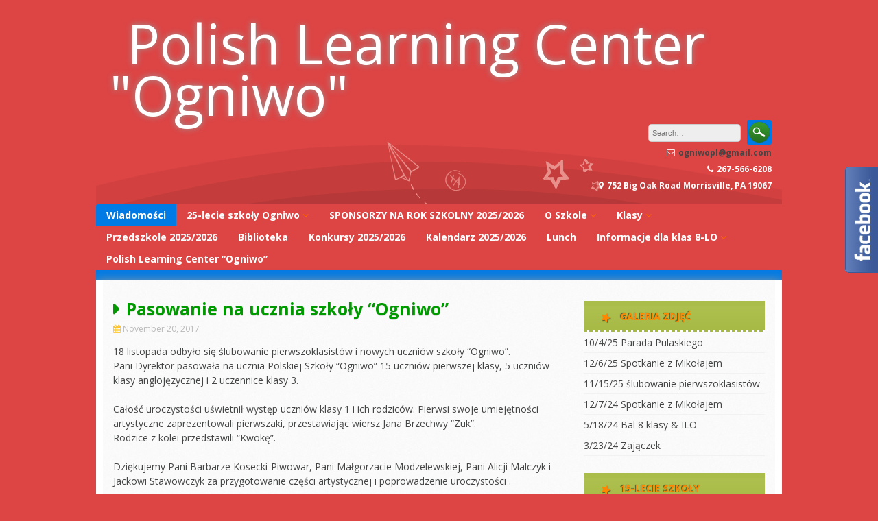

--- FILE ---
content_type: text/html; charset=UTF-8
request_url: http://www.ogniwopl.com/pasowanie-na-ucznia-szkoly-ogniwo-3/
body_size: 15193
content:
<!DOCTYPE html>
<html lang="en">
<head>
<meta charset="UTF-8">
<meta name="viewport" content="width=device-width, initial-scale=1">
<link rel="profile" href="http://gmpg.org/xfn/11">
<link rel="pingback" href="http://www.ogniwopl.com/xmlrpc.php">

<title>Pasowanie na ucznia szkoły &#8220;Ogniwo&#8221; &#8211; Polish Learning Center &quot;Ogniwo&quot;</title>
<meta name='robots' content='max-image-preview:large' />
<link rel='dns-prefetch' href='//secure.gravatar.com' />
<link rel='dns-prefetch' href='//stats.wp.com' />
<link rel='dns-prefetch' href='//fonts.googleapis.com' />
<link rel='dns-prefetch' href='//v0.wordpress.com' />
<link rel='preconnect' href='//i0.wp.com' />
<link rel='preconnect' href='//c0.wp.com' />
<link rel="alternate" type="application/rss+xml" title="Polish Learning Center &quot;Ogniwo&quot; &raquo; Feed" href="http://www.ogniwopl.com/feed/" />
<link rel="alternate" type="application/rss+xml" title="Polish Learning Center &quot;Ogniwo&quot; &raquo; Comments Feed" href="http://www.ogniwopl.com/comments/feed/" />
<link rel="alternate" type="application/rss+xml" title="Polish Learning Center &quot;Ogniwo&quot; &raquo; Pasowanie na ucznia szkoły &#8220;Ogniwo&#8221; Comments Feed" href="http://www.ogniwopl.com/pasowanie-na-ucznia-szkoly-ogniwo-3/feed/" />
<link rel="alternate" title="oEmbed (JSON)" type="application/json+oembed" href="http://www.ogniwopl.com/wp-json/oembed/1.0/embed?url=http%3A%2F%2Fwww.ogniwopl.com%2Fpasowanie-na-ucznia-szkoly-ogniwo-3%2F" />
<link rel="alternate" title="oEmbed (XML)" type="text/xml+oembed" href="http://www.ogniwopl.com/wp-json/oembed/1.0/embed?url=http%3A%2F%2Fwww.ogniwopl.com%2Fpasowanie-na-ucznia-szkoly-ogniwo-3%2F&#038;format=xml" />
<style id='wp-img-auto-sizes-contain-inline-css' type='text/css'>
img:is([sizes=auto i],[sizes^="auto," i]){contain-intrinsic-size:3000px 1500px}
/*# sourceURL=wp-img-auto-sizes-contain-inline-css */
</style>
<style id='wp-emoji-styles-inline-css' type='text/css'>

	img.wp-smiley, img.emoji {
		display: inline !important;
		border: none !important;
		box-shadow: none !important;
		height: 1em !important;
		width: 1em !important;
		margin: 0 0.07em !important;
		vertical-align: -0.1em !important;
		background: none !important;
		padding: 0 !important;
	}
/*# sourceURL=wp-emoji-styles-inline-css */
</style>
<style id='wp-block-library-inline-css' type='text/css'>
:root{--wp-block-synced-color:#7a00df;--wp-block-synced-color--rgb:122,0,223;--wp-bound-block-color:var(--wp-block-synced-color);--wp-editor-canvas-background:#ddd;--wp-admin-theme-color:#007cba;--wp-admin-theme-color--rgb:0,124,186;--wp-admin-theme-color-darker-10:#006ba1;--wp-admin-theme-color-darker-10--rgb:0,107,160.5;--wp-admin-theme-color-darker-20:#005a87;--wp-admin-theme-color-darker-20--rgb:0,90,135;--wp-admin-border-width-focus:2px}@media (min-resolution:192dpi){:root{--wp-admin-border-width-focus:1.5px}}.wp-element-button{cursor:pointer}:root .has-very-light-gray-background-color{background-color:#eee}:root .has-very-dark-gray-background-color{background-color:#313131}:root .has-very-light-gray-color{color:#eee}:root .has-very-dark-gray-color{color:#313131}:root .has-vivid-green-cyan-to-vivid-cyan-blue-gradient-background{background:linear-gradient(135deg,#00d084,#0693e3)}:root .has-purple-crush-gradient-background{background:linear-gradient(135deg,#34e2e4,#4721fb 50%,#ab1dfe)}:root .has-hazy-dawn-gradient-background{background:linear-gradient(135deg,#faaca8,#dad0ec)}:root .has-subdued-olive-gradient-background{background:linear-gradient(135deg,#fafae1,#67a671)}:root .has-atomic-cream-gradient-background{background:linear-gradient(135deg,#fdd79a,#004a59)}:root .has-nightshade-gradient-background{background:linear-gradient(135deg,#330968,#31cdcf)}:root .has-midnight-gradient-background{background:linear-gradient(135deg,#020381,#2874fc)}:root{--wp--preset--font-size--normal:16px;--wp--preset--font-size--huge:42px}.has-regular-font-size{font-size:1em}.has-larger-font-size{font-size:2.625em}.has-normal-font-size{font-size:var(--wp--preset--font-size--normal)}.has-huge-font-size{font-size:var(--wp--preset--font-size--huge)}.has-text-align-center{text-align:center}.has-text-align-left{text-align:left}.has-text-align-right{text-align:right}.has-fit-text{white-space:nowrap!important}#end-resizable-editor-section{display:none}.aligncenter{clear:both}.items-justified-left{justify-content:flex-start}.items-justified-center{justify-content:center}.items-justified-right{justify-content:flex-end}.items-justified-space-between{justify-content:space-between}.screen-reader-text{border:0;clip-path:inset(50%);height:1px;margin:-1px;overflow:hidden;padding:0;position:absolute;width:1px;word-wrap:normal!important}.screen-reader-text:focus{background-color:#ddd;clip-path:none;color:#444;display:block;font-size:1em;height:auto;left:5px;line-height:normal;padding:15px 23px 14px;text-decoration:none;top:5px;width:auto;z-index:100000}html :where(.has-border-color){border-style:solid}html :where([style*=border-top-color]){border-top-style:solid}html :where([style*=border-right-color]){border-right-style:solid}html :where([style*=border-bottom-color]){border-bottom-style:solid}html :where([style*=border-left-color]){border-left-style:solid}html :where([style*=border-width]){border-style:solid}html :where([style*=border-top-width]){border-top-style:solid}html :where([style*=border-right-width]){border-right-style:solid}html :where([style*=border-bottom-width]){border-bottom-style:solid}html :where([style*=border-left-width]){border-left-style:solid}html :where(img[class*=wp-image-]){height:auto;max-width:100%}:where(figure){margin:0 0 1em}html :where(.is-position-sticky){--wp-admin--admin-bar--position-offset:var(--wp-admin--admin-bar--height,0px)}@media screen and (max-width:600px){html :where(.is-position-sticky){--wp-admin--admin-bar--position-offset:0px}}

/*# sourceURL=wp-block-library-inline-css */
</style><style id='global-styles-inline-css' type='text/css'>
:root{--wp--preset--aspect-ratio--square: 1;--wp--preset--aspect-ratio--4-3: 4/3;--wp--preset--aspect-ratio--3-4: 3/4;--wp--preset--aspect-ratio--3-2: 3/2;--wp--preset--aspect-ratio--2-3: 2/3;--wp--preset--aspect-ratio--16-9: 16/9;--wp--preset--aspect-ratio--9-16: 9/16;--wp--preset--color--black: #000000;--wp--preset--color--cyan-bluish-gray: #abb8c3;--wp--preset--color--white: #ffffff;--wp--preset--color--pale-pink: #f78da7;--wp--preset--color--vivid-red: #cf2e2e;--wp--preset--color--luminous-vivid-orange: #ff6900;--wp--preset--color--luminous-vivid-amber: #fcb900;--wp--preset--color--light-green-cyan: #7bdcb5;--wp--preset--color--vivid-green-cyan: #00d084;--wp--preset--color--pale-cyan-blue: #8ed1fc;--wp--preset--color--vivid-cyan-blue: #0693e3;--wp--preset--color--vivid-purple: #9b51e0;--wp--preset--gradient--vivid-cyan-blue-to-vivid-purple: linear-gradient(135deg,rgb(6,147,227) 0%,rgb(155,81,224) 100%);--wp--preset--gradient--light-green-cyan-to-vivid-green-cyan: linear-gradient(135deg,rgb(122,220,180) 0%,rgb(0,208,130) 100%);--wp--preset--gradient--luminous-vivid-amber-to-luminous-vivid-orange: linear-gradient(135deg,rgb(252,185,0) 0%,rgb(255,105,0) 100%);--wp--preset--gradient--luminous-vivid-orange-to-vivid-red: linear-gradient(135deg,rgb(255,105,0) 0%,rgb(207,46,46) 100%);--wp--preset--gradient--very-light-gray-to-cyan-bluish-gray: linear-gradient(135deg,rgb(238,238,238) 0%,rgb(169,184,195) 100%);--wp--preset--gradient--cool-to-warm-spectrum: linear-gradient(135deg,rgb(74,234,220) 0%,rgb(151,120,209) 20%,rgb(207,42,186) 40%,rgb(238,44,130) 60%,rgb(251,105,98) 80%,rgb(254,248,76) 100%);--wp--preset--gradient--blush-light-purple: linear-gradient(135deg,rgb(255,206,236) 0%,rgb(152,150,240) 100%);--wp--preset--gradient--blush-bordeaux: linear-gradient(135deg,rgb(254,205,165) 0%,rgb(254,45,45) 50%,rgb(107,0,62) 100%);--wp--preset--gradient--luminous-dusk: linear-gradient(135deg,rgb(255,203,112) 0%,rgb(199,81,192) 50%,rgb(65,88,208) 100%);--wp--preset--gradient--pale-ocean: linear-gradient(135deg,rgb(255,245,203) 0%,rgb(182,227,212) 50%,rgb(51,167,181) 100%);--wp--preset--gradient--electric-grass: linear-gradient(135deg,rgb(202,248,128) 0%,rgb(113,206,126) 100%);--wp--preset--gradient--midnight: linear-gradient(135deg,rgb(2,3,129) 0%,rgb(40,116,252) 100%);--wp--preset--font-size--small: 13px;--wp--preset--font-size--medium: 20px;--wp--preset--font-size--large: 36px;--wp--preset--font-size--x-large: 42px;--wp--preset--spacing--20: 0.44rem;--wp--preset--spacing--30: 0.67rem;--wp--preset--spacing--40: 1rem;--wp--preset--spacing--50: 1.5rem;--wp--preset--spacing--60: 2.25rem;--wp--preset--spacing--70: 3.38rem;--wp--preset--spacing--80: 5.06rem;--wp--preset--shadow--natural: 6px 6px 9px rgba(0, 0, 0, 0.2);--wp--preset--shadow--deep: 12px 12px 50px rgba(0, 0, 0, 0.4);--wp--preset--shadow--sharp: 6px 6px 0px rgba(0, 0, 0, 0.2);--wp--preset--shadow--outlined: 6px 6px 0px -3px rgb(255, 255, 255), 6px 6px rgb(0, 0, 0);--wp--preset--shadow--crisp: 6px 6px 0px rgb(0, 0, 0);}:where(.is-layout-flex){gap: 0.5em;}:where(.is-layout-grid){gap: 0.5em;}body .is-layout-flex{display: flex;}.is-layout-flex{flex-wrap: wrap;align-items: center;}.is-layout-flex > :is(*, div){margin: 0;}body .is-layout-grid{display: grid;}.is-layout-grid > :is(*, div){margin: 0;}:where(.wp-block-columns.is-layout-flex){gap: 2em;}:where(.wp-block-columns.is-layout-grid){gap: 2em;}:where(.wp-block-post-template.is-layout-flex){gap: 1.25em;}:where(.wp-block-post-template.is-layout-grid){gap: 1.25em;}.has-black-color{color: var(--wp--preset--color--black) !important;}.has-cyan-bluish-gray-color{color: var(--wp--preset--color--cyan-bluish-gray) !important;}.has-white-color{color: var(--wp--preset--color--white) !important;}.has-pale-pink-color{color: var(--wp--preset--color--pale-pink) !important;}.has-vivid-red-color{color: var(--wp--preset--color--vivid-red) !important;}.has-luminous-vivid-orange-color{color: var(--wp--preset--color--luminous-vivid-orange) !important;}.has-luminous-vivid-amber-color{color: var(--wp--preset--color--luminous-vivid-amber) !important;}.has-light-green-cyan-color{color: var(--wp--preset--color--light-green-cyan) !important;}.has-vivid-green-cyan-color{color: var(--wp--preset--color--vivid-green-cyan) !important;}.has-pale-cyan-blue-color{color: var(--wp--preset--color--pale-cyan-blue) !important;}.has-vivid-cyan-blue-color{color: var(--wp--preset--color--vivid-cyan-blue) !important;}.has-vivid-purple-color{color: var(--wp--preset--color--vivid-purple) !important;}.has-black-background-color{background-color: var(--wp--preset--color--black) !important;}.has-cyan-bluish-gray-background-color{background-color: var(--wp--preset--color--cyan-bluish-gray) !important;}.has-white-background-color{background-color: var(--wp--preset--color--white) !important;}.has-pale-pink-background-color{background-color: var(--wp--preset--color--pale-pink) !important;}.has-vivid-red-background-color{background-color: var(--wp--preset--color--vivid-red) !important;}.has-luminous-vivid-orange-background-color{background-color: var(--wp--preset--color--luminous-vivid-orange) !important;}.has-luminous-vivid-amber-background-color{background-color: var(--wp--preset--color--luminous-vivid-amber) !important;}.has-light-green-cyan-background-color{background-color: var(--wp--preset--color--light-green-cyan) !important;}.has-vivid-green-cyan-background-color{background-color: var(--wp--preset--color--vivid-green-cyan) !important;}.has-pale-cyan-blue-background-color{background-color: var(--wp--preset--color--pale-cyan-blue) !important;}.has-vivid-cyan-blue-background-color{background-color: var(--wp--preset--color--vivid-cyan-blue) !important;}.has-vivid-purple-background-color{background-color: var(--wp--preset--color--vivid-purple) !important;}.has-black-border-color{border-color: var(--wp--preset--color--black) !important;}.has-cyan-bluish-gray-border-color{border-color: var(--wp--preset--color--cyan-bluish-gray) !important;}.has-white-border-color{border-color: var(--wp--preset--color--white) !important;}.has-pale-pink-border-color{border-color: var(--wp--preset--color--pale-pink) !important;}.has-vivid-red-border-color{border-color: var(--wp--preset--color--vivid-red) !important;}.has-luminous-vivid-orange-border-color{border-color: var(--wp--preset--color--luminous-vivid-orange) !important;}.has-luminous-vivid-amber-border-color{border-color: var(--wp--preset--color--luminous-vivid-amber) !important;}.has-light-green-cyan-border-color{border-color: var(--wp--preset--color--light-green-cyan) !important;}.has-vivid-green-cyan-border-color{border-color: var(--wp--preset--color--vivid-green-cyan) !important;}.has-pale-cyan-blue-border-color{border-color: var(--wp--preset--color--pale-cyan-blue) !important;}.has-vivid-cyan-blue-border-color{border-color: var(--wp--preset--color--vivid-cyan-blue) !important;}.has-vivid-purple-border-color{border-color: var(--wp--preset--color--vivid-purple) !important;}.has-vivid-cyan-blue-to-vivid-purple-gradient-background{background: var(--wp--preset--gradient--vivid-cyan-blue-to-vivid-purple) !important;}.has-light-green-cyan-to-vivid-green-cyan-gradient-background{background: var(--wp--preset--gradient--light-green-cyan-to-vivid-green-cyan) !important;}.has-luminous-vivid-amber-to-luminous-vivid-orange-gradient-background{background: var(--wp--preset--gradient--luminous-vivid-amber-to-luminous-vivid-orange) !important;}.has-luminous-vivid-orange-to-vivid-red-gradient-background{background: var(--wp--preset--gradient--luminous-vivid-orange-to-vivid-red) !important;}.has-very-light-gray-to-cyan-bluish-gray-gradient-background{background: var(--wp--preset--gradient--very-light-gray-to-cyan-bluish-gray) !important;}.has-cool-to-warm-spectrum-gradient-background{background: var(--wp--preset--gradient--cool-to-warm-spectrum) !important;}.has-blush-light-purple-gradient-background{background: var(--wp--preset--gradient--blush-light-purple) !important;}.has-blush-bordeaux-gradient-background{background: var(--wp--preset--gradient--blush-bordeaux) !important;}.has-luminous-dusk-gradient-background{background: var(--wp--preset--gradient--luminous-dusk) !important;}.has-pale-ocean-gradient-background{background: var(--wp--preset--gradient--pale-ocean) !important;}.has-electric-grass-gradient-background{background: var(--wp--preset--gradient--electric-grass) !important;}.has-midnight-gradient-background{background: var(--wp--preset--gradient--midnight) !important;}.has-small-font-size{font-size: var(--wp--preset--font-size--small) !important;}.has-medium-font-size{font-size: var(--wp--preset--font-size--medium) !important;}.has-large-font-size{font-size: var(--wp--preset--font-size--large) !important;}.has-x-large-font-size{font-size: var(--wp--preset--font-size--x-large) !important;}
/*# sourceURL=global-styles-inline-css */
</style>

<style id='classic-theme-styles-inline-css' type='text/css'>
/*! This file is auto-generated */
.wp-block-button__link{color:#fff;background-color:#32373c;border-radius:9999px;box-shadow:none;text-decoration:none;padding:calc(.667em + 2px) calc(1.333em + 2px);font-size:1.125em}.wp-block-file__button{background:#32373c;color:#fff;text-decoration:none}
/*# sourceURL=/wp-includes/css/classic-themes.min.css */
</style>
<link rel='stylesheet' id='contact-form-7-css' href='http://www.ogniwopl.com/wp-content/plugins/contact-form-7/includes/css/styles.css?ver=6.1.4' type='text/css' media='all' />
<link rel='stylesheet' id='eeb-css-frontend-css' href='http://www.ogniwopl.com/wp-content/plugins/email-encoder-bundle/assets/css/style.css?ver=54d4eedc552c499c4a8d6b89c23d3df1' type='text/css' media='all' />
<link rel='stylesheet' id='kindergarten-style-css' href='http://www.ogniwopl.com/wp-content/themes/kindergarten/style.css?ver=6.9' type='text/css' media='all' />
<link rel='stylesheet' id='kindergarten-font-awesome-css' href='http://www.ogniwopl.com/wp-content/themes/kindergarten/font-awesome/css/font-awesome.min.css?ver=6.9' type='text/css' media='all' />
<link rel='stylesheet' id='kindergarten-google-fonts-css' href='//fonts.googleapis.com/css?family=Open+Sans%3A400italic%2C700italic%2C400%2C700&#038;ver=6.9' type='text/css' media='all' />
<script type="text/javascript" src="http://www.ogniwopl.com/wp-content/plugins/message-ticker/message-ticker.js?ver=6.9" id="message-ticker-js"></script>
<script type="text/javascript" src="https://c0.wp.com/c/6.9/wp-includes/js/jquery/jquery.min.js" id="jquery-core-js"></script>
<script type="text/javascript" src="https://c0.wp.com/c/6.9/wp-includes/js/jquery/jquery-migrate.min.js" id="jquery-migrate-js"></script>
<script type="text/javascript" src="http://www.ogniwopl.com/wp-content/plugins/email-encoder-bundle/assets/js/custom.js?ver=2c542c9989f589cd5318f5cef6a9ecd7" id="eeb-js-frontend-js"></script>
<script type="text/javascript" src="http://www.ogniwopl.com/wp-content/themes/kindergarten/js/jquery.fitvids.js?ver=6.9" id="kindergarten-fitvids-js"></script>
<script type="text/javascript" src="http://www.ogniwopl.com/wp-content/themes/kindergarten/js/fitvids-doc-ready.js?ver=6.9" id="kindergarten-fitvids-doc-ready-js"></script>
<script type="text/javascript" src="http://www.ogniwopl.com/wp-content/themes/kindergarten/js/jQueryRotate.min.js?ver=6.9" id="kindergarten-jQueryRotate-js"></script>
<script type="text/javascript" src="http://www.ogniwopl.com/wp-content/themes/kindergarten/js/base.js?ver=6.9" id="kindergarten-basejs-js"></script>
<link rel="https://api.w.org/" href="http://www.ogniwopl.com/wp-json/" /><link rel="alternate" title="JSON" type="application/json" href="http://www.ogniwopl.com/wp-json/wp/v2/posts/11254" /><link rel="EditURI" type="application/rsd+xml" title="RSD" href="https://www.ogniwopl.com/xmlrpc.php?rsd" />
<meta name="generator" content="WordPress 6.9" />
<link rel="canonical" href="http://www.ogniwopl.com/pasowanie-na-ucznia-szkoly-ogniwo-3/" />
<link rel='shortlink' href='https://wp.me/pewh54-2Vw' />
	<style>img#wpstats{display:none}</style>
				<style type="text/css">blockquote{border-left:2px solid #007ae5;}pre{border-left:2px solid #007ae5;}button,input[type="button"],input[type="reset"],input[type="submit"]{background:#007ae5;}a:hover,a:focus,a:active{color:#007ae5;}.main-navigation .current_page_item,.main-navigation .current-menu-item{background:#007ae5;}.mr li:first-child{background:#007ae5;}.main-navigation li a:hover{background:#007ae5;}.main-navigation .sub-menu,.main-navigation .children{background:#007ae5;}.nav-foot{background:#007ae5;}.pagination .nav-links a:hover{color:#007ae5;}.pagination .current{color:#007ae5;}.entry-content a{color:#007ae5;}.search-form .search-submit{background-color:#007ae5;}.wp-pagenavi span.current{color:#007ae5;}.main-navigation li a:hover{background:#007ae5;}#controllers a:hover, #controllers a.active{color:#007ae5;}#slider-title a{background:#007ae5;}#controllers a:hover, #controllers a.active{background-color:#007ae5;}</style>
		<style type="text/css" id="custom-background-css">
body.custom-background { background-color: #dd4444; background-image: url("http://s79107.gridserver.com/wp-content/uploads/2015/02/ogniwo_logo_fp.png"); background-position: left top; background-size: auto; background-repeat: no-repeat; background-attachment: scroll; }
</style>
	
<!-- Jetpack Open Graph Tags -->
<meta property="og:type" content="article" />
<meta property="og:title" content="Pasowanie na ucznia szkoły &#8220;Ogniwo&#8221;" />
<meta property="og:url" content="http://www.ogniwopl.com/pasowanie-na-ucznia-szkoly-ogniwo-3/" />
<meta property="og:description" content="18 listopada odbyło się ślubowanie pierwszoklasistów i nowych uczniów szkoły &#8220;Ogniwo&#8221;. Pani Dyrektor pasowała na ucznia Polskiej Szkoły &#8220;Ogniwo&#8221; 15 uczniów pierwszej klasy, …" />
<meta property="article:published_time" content="2017-11-21T01:59:49+00:00" />
<meta property="article:modified_time" content="2017-11-21T02:12:56+00:00" />
<meta property="og:site_name" content="Polish Learning Center &quot;Ogniwo&quot;" />
<meta property="og:image" content="http://s79107.gridserver.com/wp-content/uploads/2017/11/IMG_1320-300x200.jpg" />
<meta property="og:image:width" content="300" />
<meta property="og:image:height" content="200" />
<meta property="og:image:alt" content="" />
<meta name="twitter:text:title" content="Pasowanie na ucznia szkoły &#8220;Ogniwo&#8221;" />
<meta name="twitter:image" content="http://s79107.gridserver.com/wp-content/uploads/2017/11/IMG_1320-300x200.jpg?w=640" />
<meta name="twitter:card" content="summary_large_image" />

<!-- End Jetpack Open Graph Tags -->
<link rel='stylesheet' id='contact-info-map-css-css' href='https://c0.wp.com/p/jetpack/15.4/modules/widgets/contact-info/contact-info-map.css' type='text/css' media='all' />
</head>

<body class="wp-singular post-template-default single single-post postid-11254 single-format-standard custom-background wp-theme-kindergarten group-blog">
<div id="page" class="hfeed site">
	<a class="skip-link screen-reader-text" href="#content">Skip to content</a>
	<header id="masthead" class="site-header" role="banner">
		<div class="site-branding">
		        	<div class="header-text">
			<h1 class="site-title"><i class="fa "></i><a href="http://www.ogniwopl.com/" rel="home">Polish Learning Center &quot;Ogniwo&quot;</a></h1>
        	</div>

                    <div class="header-search">
            	<form role="search" method="get" class="search-form" action="http://www.ogniwopl.com/" autocomplete='off'>
	<input type="text" class="search-field" placeholder="Search&hellip;" value="" name="s" title="Search for:" />
	<input type="submit" class="search-submit" value="Search" title="Search" />
</form>
<div class="clear"></div>            	<div class="site-description">
                	<i class="fa fa-envelope-o"></i><a href="javascript:;" data-enc-email="btavjbcy[at]tznvy.pbz" class="mailto-link" data-wpel-link="ignore"><span id="eeb-109007-894226"></span><script type="text/javascript">(function() {var ml="l4%pwnmic0.goa",mi="<;574<30219;6=70:8<6",o="";for(var j=0,l=mi.length;j<l;j++) {o+=ml.charAt(mi.charCodeAt(j)-48);}document.getElementById("eeb-109007-894226").innerHTML = decodeURIComponent(o);}());</script><noscript>*protected email*</noscript></a><br /><i class="fa fa-phone"></i>267-566-6208<br /><i class="fa fa-map-marker"></i>752 Big Oak Road Morrisville, PA 19067                </div>
            </div>    
            <div class="clear"></div>
		</div><!-- .site-branding -->
	</header><!-- #masthead -->
    
    <nav id="site-navigation" class="main-navigation mr" role="navigation">
        <button class="menu-toggle" aria-controls="primary-menu" aria-expanded="false">Menu</button>
        <div class="menu-main-menu-container"><ul id="primary-menu" class="menu"><li id="menu-item-3152" class="menu-item menu-item-type-taxonomy menu-item-object-category current-post-ancestor current-menu-parent current-post-parent menu-item-3152"><a href="http://www.ogniwopl.com/category/blog/">Wiadomości</a></li>
<li id="menu-item-34471" class="menu-item menu-item-type-post_type menu-item-object-page menu-item-has-children menu-item-34471"><a href="http://www.ogniwopl.com/25-lecie-szkoly-ogniwo/">25-lecie szkoły Ogniwo</a>
<ul class="sub-menu">
	<li id="menu-item-34476" class="menu-item menu-item-type-post_type menu-item-object-page menu-item-34476"><a href="http://www.ogniwopl.com/25-lecie-wpis-do-ksiazki/">25-lecie wpis do książki</a></li>
</ul>
</li>
<li id="menu-item-34897" class="menu-item menu-item-type-post_type menu-item-object-page menu-item-34897"><a href="http://www.ogniwopl.com/sponsorzy-na-rok-szkolny-2024-2025-2/">SPONSORZY NA ROK SZKOLNY 2025/2026</a></li>
<li id="menu-item-2903" class="menu-item menu-item-type-post_type menu-item-object-page menu-item-has-children menu-item-2903"><a href="http://www.ogniwopl.com/o-szkole/">O Szkole</a>
<ul class="sub-menu">
	<li id="menu-item-29987" class="menu-item menu-item-type-post_type menu-item-object-page menu-item-29987"><a href="http://www.ogniwopl.com/adres-szkoly/">Adres szkoły</a></li>
	<li id="menu-item-34234" class="menu-item menu-item-type-post_type menu-item-object-page menu-item-34234"><a href="http://www.ogniwopl.com/kadra-pedagogiczna-2024-2025/">Kadra Pedagogiczna 2025/2026</a></li>
	<li id="menu-item-2904" class="menu-item menu-item-type-post_type menu-item-object-page menu-item-2904"><a href="http://www.ogniwopl.com/o-szkole/zarzad/">Zarząd Szkoły 2025/2026</a></li>
	<li id="menu-item-3741" class="menu-item menu-item-type-post_type menu-item-object-page menu-item-3741"><a href="http://www.ogniwopl.com/the-bylaws-polish-learning-center-ogniwo/">Statut szkoły &#8220;Ogniwo&#8221;</a></li>
	<li id="menu-item-19058" class="menu-item menu-item-type-post_type menu-item-object-page menu-item-19058"><a href="http://www.ogniwopl.com/procedury-bezpieczenstwa-zrzeczenie/">Dokumenty do pobrania</a></li>
	<li id="menu-item-31060" class="menu-item menu-item-type-post_type menu-item-object-page menu-item-31060"><a href="http://www.ogniwopl.com/oplaty-za-szkole/">Opłaty za szkołę</a></li>
	<li id="menu-item-24008" class="menu-item menu-item-type-post_type menu-item-object-page menu-item-24008"><a href="http://www.ogniwopl.com/regulaminy/">Regulaminy</a></li>
	<li id="menu-item-5587" class="menu-item menu-item-type-post_type menu-item-object-page menu-item-5587"><a href="http://www.ogniwopl.com/15-lecie-szkoly/">15-lecie szkoły</a></li>
</ul>
</li>
<li id="menu-item-3840" class="menu-item menu-item-type-post_type menu-item-object-page menu-item-has-children menu-item-3840"><a href="http://www.ogniwopl.com/klasy/">Klasy</a>
<ul class="sub-menu">
	<li id="menu-item-34278" class="menu-item menu-item-type-post_type menu-item-object-page menu-item-34278"><a href="http://www.ogniwopl.com/klasa-0a/">Klasa 0A</a></li>
	<li id="menu-item-34275" class="menu-item menu-item-type-post_type menu-item-object-page menu-item-34275"><a href="http://www.ogniwopl.com/klasa-0b-3/">Klasa 0B</a></li>
	<li id="menu-item-34300" class="menu-item menu-item-type-post_type menu-item-object-page menu-item-34300"><a href="http://www.ogniwopl.com/34280-2/">Klasa 1A</a></li>
	<li id="menu-item-34318" class="menu-item menu-item-type-post_type menu-item-object-page menu-item-34318"><a href="http://www.ogniwopl.com/klasa-1b-4/">Klasa 1B</a></li>
	<li id="menu-item-34333" class="menu-item menu-item-type-post_type menu-item-object-page menu-item-34333"><a href="http://www.ogniwopl.com/klasa-2-6/">Klasa 2</a></li>
	<li id="menu-item-34268" class="menu-item menu-item-type-post_type menu-item-object-page menu-item-34268"><a href="http://www.ogniwopl.com/klasa-3b/">Klasa 3A</a></li>
	<li id="menu-item-34993" class="menu-item menu-item-type-post_type menu-item-object-page menu-item-34993"><a href="http://www.ogniwopl.com/klasa-3-8/">Klasa 3 B</a></li>
	<li id="menu-item-34339" class="menu-item menu-item-type-post_type menu-item-object-page menu-item-34339"><a href="http://www.ogniwopl.com/klasa-4-7/">Klasa 4</a></li>
	<li id="menu-item-34298" class="menu-item menu-item-type-post_type menu-item-object-page menu-item-34298"><a href="http://www.ogniwopl.com/34289-2/">Klasa 5</a></li>
	<li id="menu-item-34317" class="menu-item menu-item-type-post_type menu-item-object-page menu-item-34317"><a href="http://www.ogniwopl.com/klasa-6-7/">Klasa 6</a></li>
	<li id="menu-item-34299" class="menu-item menu-item-type-post_type menu-item-object-page menu-item-34299"><a href="http://www.ogniwopl.com/klasa-7-7/">Klasa 7</a></li>
	<li id="menu-item-34276" class="menu-item menu-item-type-post_type menu-item-object-page menu-item-34276"><a href="http://www.ogniwopl.com/klasa-8-7/">Klasa 8</a></li>
</ul>
</li>
<li id="menu-item-34241" class="menu-item menu-item-type-post_type menu-item-object-page menu-item-34241"><a href="http://www.ogniwopl.com/przedszkole-2025-2-26/">Przedszkole 2025/2026</a></li>
<li id="menu-item-4720" class="menu-item menu-item-type-post_type menu-item-object-page menu-item-4720"><a href="http://www.ogniwopl.com/biblioteka/">Biblioteka</a></li>
<li id="menu-item-28554" class="menu-item menu-item-type-post_type menu-item-object-page menu-item-28554"><a href="http://www.ogniwopl.com/konkursy-2022-2022/">Konkursy 2025/2026</a></li>
<li id="menu-item-34228" class="menu-item menu-item-type-post_type menu-item-object-page menu-item-34228"><a href="http://www.ogniwopl.com/kalendarz-2025-2026/">Kalendarz 2025/2026</a></li>
<li id="menu-item-2933" class="menu-item menu-item-type-post_type menu-item-object-page menu-item-2933"><a href="http://www.ogniwopl.com/lunch/">Lunch</a></li>
<li id="menu-item-27514" class="menu-item menu-item-type-post_type menu-item-object-page menu-item-has-children menu-item-27514"><a href="http://www.ogniwopl.com/informacje-dla-klas-7-lo-stypendia-egzaminy-jezykowe/">Informacje dla klas 8-LO</a>
<ul class="sub-menu">
	<li id="menu-item-28553" class="menu-item menu-item-type-post_type menu-item-object-page menu-item-28553"><a href="http://www.ogniwopl.com/studia-w-polsce/">Studia w Polsce</a></li>
	<li id="menu-item-27508" class="menu-item menu-item-type-post_type menu-item-object-page menu-item-27508"><a href="http://www.ogniwopl.com/stypendia/">Stypendia</a></li>
	<li id="menu-item-27509" class="menu-item menu-item-type-post_type menu-item-object-page menu-item-27509"><a href="http://www.ogniwopl.com/egzaminy-z-dwujezycznosci/">Egzaminy z dwujęzyczności</a></li>
</ul>
</li>
<li id="menu-item-9953" class="menu-item menu-item-type-post_type menu-item-object-page menu-item-9953"><a href="http://www.ogniwopl.com/polish-learning-center-ogniwo/">Polish Learning Center “Ogniwo”</a></li>
</ul></div>        
        <div class="clear"></div>
        <div class="nav-foot"></div>
    </nav><!-- #site-navigation -->
    

	<div id="content" class="site-content">
	<div id="primary" class="content-area">
		<main id="main" class="site-main" role="main">

		
			
<article id="post-11254" class="post-11254 post type-post status-publish format-standard hentry category-blog category-events">
	 

	<header class="entry-header">
		<h1 class="entry-title">Pasowanie na ucznia szkoły &#8220;Ogniwo&#8221;</h1>
		<div class="entry-meta">
			<span class="posted-on"><i class="fa fa-calendar"></i> <a href="http://www.ogniwopl.com/pasowanie-na-ucznia-szkoly-ogniwo-3/" rel="bookmark"><time class="entry-date published" datetime="2017-11-20T20:59:49-05:00">November 20, 2017</time><time class="updated" datetime="2017-11-20T21:12:56-05:00">November 20, 2017</time></a></span>		</div><!-- .entry-meta -->
	</header><!-- .entry-header -->

	<div class="entry-content">
		<div id="js_ed" class="_5pbx userContent" data-ft="{&quot;tn&quot;:&quot;K&quot;}">
<div id="id_5a13885fe94803354776011" class="text_exposed_root text_exposed">
<p>18 listopada odbyło się ślubowanie pierwszoklasistów i nowych uczniów szkoły &#8220;Ogniwo&#8221;.<br />
Pani Dyrektor pasowała na ucznia Polskiej Szkoły &#8220;Ogniwo&#8221; 15 uczniów pierwszej klasy, 5 uczniów klasy anglojęzycznej i 2 uczennice klasy 3.</p>
<p>Całość uroczystości uświetnił występ uczniów klasy 1 i ich rodziców. Pierwsi swoje umiejętności artystyczne zaprezentowali pierwszaki, przestawiając wiersz Jana Brzechwy &#8220;Zuk&#8221;.<br />
Rodzice z kolei przedstawili &#8220;Kwokę&#8221;.</p>
<div class="text_exposed_show">
<p>Dziękujemy Pani Barbarze Kosecki-Piwowar, Pani Małgorzacie Modzelewskiej, Pani Alicji Malczyk i Jackowi Stawowczyk za przygotowanie części artystycznej i poprowadzenie uroczystości .</p>
<p>Serdecznie dziękujemy Polsko-Słowiańskiej Unii Kredytowej za prezenty dla naszych milusińskich.</p>
<p>Zapraszamy do obejrzenia zdjęć z tej szkolnej imprezy oraz obejrzenia krótkiego film z występu rodziców.</p>
<p><a class="profileLink" href="https://www.facebook.com/druchstudio/videos/1516662215038179/?fref=mentions">https://www.facebook.com/druchstudio/videos/1516662215038179/</a></p>
</div>
</div>
</div>
<div class="_3x-2">
<div data-ft="{&quot;tn&quot;:&quot;H&quot;}">
<div class="mtm">
<div class="_2a2q"></div>
</div>
</div>
</div>
<p>&nbsp;</p>
<p><a href="https://i0.wp.com/s79107.gridserver.com/wp-content/uploads/2017/11/IMG_1320.jpg"><img data-recalc-dims="1" fetchpriority="high" decoding="async" class="alignnone size-medium wp-image-11248" src="https://i0.wp.com/s79107.gridserver.com/wp-content/uploads/2017/11/IMG_1320-300x200.jpg?resize=300%2C200" alt="" width="300" height="200" srcset="https://i0.wp.com/www.ogniwopl.com/wp-content/uploads/2017/11/IMG_1320.jpg?resize=300%2C200&amp;ssl=1 300w, https://i0.wp.com/www.ogniwopl.com/wp-content/uploads/2017/11/IMG_1320.jpg?resize=768%2C512&amp;ssl=1 768w, https://i0.wp.com/www.ogniwopl.com/wp-content/uploads/2017/11/IMG_1320.jpg?resize=1024%2C683&amp;ssl=1 1024w, https://i0.wp.com/www.ogniwopl.com/wp-content/uploads/2017/11/IMG_1320.jpg?w=1340&amp;ssl=1 1340w, https://i0.wp.com/www.ogniwopl.com/wp-content/uploads/2017/11/IMG_1320.jpg?w=2010&amp;ssl=1 2010w" sizes="(max-width: 300px) 100vw, 300px" /></a> <a href="https://i0.wp.com/s79107.gridserver.com/wp-content/uploads/2017/11/IMG_1295.jpg"><img data-recalc-dims="1" decoding="async" class="alignnone size-medium wp-image-11247" src="https://i0.wp.com/s79107.gridserver.com/wp-content/uploads/2017/11/IMG_1295-300x200.jpg?resize=300%2C200" alt="" width="300" height="200" srcset="https://i0.wp.com/www.ogniwopl.com/wp-content/uploads/2017/11/IMG_1295.jpg?resize=300%2C200&amp;ssl=1 300w, https://i0.wp.com/www.ogniwopl.com/wp-content/uploads/2017/11/IMG_1295.jpg?resize=768%2C512&amp;ssl=1 768w, https://i0.wp.com/www.ogniwopl.com/wp-content/uploads/2017/11/IMG_1295.jpg?resize=1024%2C683&amp;ssl=1 1024w, https://i0.wp.com/www.ogniwopl.com/wp-content/uploads/2017/11/IMG_1295.jpg?w=1340&amp;ssl=1 1340w, https://i0.wp.com/www.ogniwopl.com/wp-content/uploads/2017/11/IMG_1295.jpg?w=2010&amp;ssl=1 2010w" sizes="(max-width: 300px) 100vw, 300px" /></a> <a href="https://i0.wp.com/s79107.gridserver.com/wp-content/uploads/2017/11/IMG_1284.jpg"><img data-recalc-dims="1" decoding="async" class="alignnone size-medium wp-image-11246" src="https://i0.wp.com/s79107.gridserver.com/wp-content/uploads/2017/11/IMG_1284-300x200.jpg?resize=300%2C200" alt="" width="300" height="200" srcset="https://i0.wp.com/www.ogniwopl.com/wp-content/uploads/2017/11/IMG_1284.jpg?resize=300%2C200&amp;ssl=1 300w, https://i0.wp.com/www.ogniwopl.com/wp-content/uploads/2017/11/IMG_1284.jpg?resize=768%2C512&amp;ssl=1 768w, https://i0.wp.com/www.ogniwopl.com/wp-content/uploads/2017/11/IMG_1284.jpg?resize=1024%2C683&amp;ssl=1 1024w, https://i0.wp.com/www.ogniwopl.com/wp-content/uploads/2017/11/IMG_1284.jpg?w=1340&amp;ssl=1 1340w, https://i0.wp.com/www.ogniwopl.com/wp-content/uploads/2017/11/IMG_1284.jpg?w=2010&amp;ssl=1 2010w" sizes="(max-width: 300px) 100vw, 300px" /></a> <a href="https://i0.wp.com/s79107.gridserver.com/wp-content/uploads/2017/11/IMG_1281.jpg"><img data-recalc-dims="1" loading="lazy" decoding="async" class="alignnone size-medium wp-image-11245" src="https://i0.wp.com/s79107.gridserver.com/wp-content/uploads/2017/11/IMG_1281-300x200.jpg?resize=300%2C200" alt="" width="300" height="200" srcset="https://i0.wp.com/www.ogniwopl.com/wp-content/uploads/2017/11/IMG_1281.jpg?resize=300%2C200&amp;ssl=1 300w, https://i0.wp.com/www.ogniwopl.com/wp-content/uploads/2017/11/IMG_1281.jpg?resize=768%2C512&amp;ssl=1 768w, https://i0.wp.com/www.ogniwopl.com/wp-content/uploads/2017/11/IMG_1281.jpg?resize=1024%2C683&amp;ssl=1 1024w, https://i0.wp.com/www.ogniwopl.com/wp-content/uploads/2017/11/IMG_1281.jpg?w=1340&amp;ssl=1 1340w, https://i0.wp.com/www.ogniwopl.com/wp-content/uploads/2017/11/IMG_1281.jpg?w=2010&amp;ssl=1 2010w" sizes="auto, (max-width: 300px) 100vw, 300px" /></a> <a href="https://i0.wp.com/s79107.gridserver.com/wp-content/uploads/2017/11/fullsizeoutput_c24.jpeg"><img data-recalc-dims="1" loading="lazy" decoding="async" class="alignnone size-medium wp-image-11243" src="https://i0.wp.com/s79107.gridserver.com/wp-content/uploads/2017/11/fullsizeoutput_c24-300x185.jpeg?resize=300%2C185" alt="" width="300" height="185" srcset="https://i0.wp.com/www.ogniwopl.com/wp-content/uploads/2017/11/fullsizeoutput_c24.jpeg?resize=300%2C185&amp;ssl=1 300w, https://i0.wp.com/www.ogniwopl.com/wp-content/uploads/2017/11/fullsizeoutput_c24.jpeg?resize=768%2C474&amp;ssl=1 768w, https://i0.wp.com/www.ogniwopl.com/wp-content/uploads/2017/11/fullsizeoutput_c24.jpeg?resize=1024%2C632&amp;ssl=1 1024w, https://i0.wp.com/www.ogniwopl.com/wp-content/uploads/2017/11/fullsizeoutput_c24.jpeg?w=1340&amp;ssl=1 1340w, https://i0.wp.com/www.ogniwopl.com/wp-content/uploads/2017/11/fullsizeoutput_c24.jpeg?w=2010&amp;ssl=1 2010w" sizes="auto, (max-width: 300px) 100vw, 300px" /></a> <a href="https://i0.wp.com/s79107.gridserver.com/wp-content/uploads/2017/11/fullsizeoutput_c16-1.jpeg"><img data-recalc-dims="1" loading="lazy" decoding="async" class="alignnone size-medium wp-image-11242" src="https://i0.wp.com/s79107.gridserver.com/wp-content/uploads/2017/11/fullsizeoutput_c16-1-300x200.jpeg?resize=300%2C200" alt="" width="300" height="200" srcset="https://i0.wp.com/www.ogniwopl.com/wp-content/uploads/2017/11/fullsizeoutput_c16-1.jpeg?resize=300%2C200&amp;ssl=1 300w, https://i0.wp.com/www.ogniwopl.com/wp-content/uploads/2017/11/fullsizeoutput_c16-1.jpeg?resize=768%2C512&amp;ssl=1 768w, https://i0.wp.com/www.ogniwopl.com/wp-content/uploads/2017/11/fullsizeoutput_c16-1.jpeg?resize=1024%2C683&amp;ssl=1 1024w, https://i0.wp.com/www.ogniwopl.com/wp-content/uploads/2017/11/fullsizeoutput_c16-1.jpeg?w=1340&amp;ssl=1 1340w, https://i0.wp.com/www.ogniwopl.com/wp-content/uploads/2017/11/fullsizeoutput_c16-1.jpeg?w=2010&amp;ssl=1 2010w" sizes="auto, (max-width: 300px) 100vw, 300px" /></a> <a href="https://i0.wp.com/s79107.gridserver.com/wp-content/uploads/2017/11/fullsizeoutput_c14.jpeg"><img data-recalc-dims="1" loading="lazy" decoding="async" class="alignnone size-medium wp-image-11241" src="https://i0.wp.com/s79107.gridserver.com/wp-content/uploads/2017/11/fullsizeoutput_c14-300x193.jpeg?resize=300%2C193" alt="" width="300" height="193" srcset="https://i0.wp.com/www.ogniwopl.com/wp-content/uploads/2017/11/fullsizeoutput_c14.jpeg?resize=300%2C193&amp;ssl=1 300w, https://i0.wp.com/www.ogniwopl.com/wp-content/uploads/2017/11/fullsizeoutput_c14.jpeg?resize=768%2C493&amp;ssl=1 768w, https://i0.wp.com/www.ogniwopl.com/wp-content/uploads/2017/11/fullsizeoutput_c14.jpeg?resize=1024%2C658&amp;ssl=1 1024w, https://i0.wp.com/www.ogniwopl.com/wp-content/uploads/2017/11/fullsizeoutput_c14.jpeg?w=1340&amp;ssl=1 1340w, https://i0.wp.com/www.ogniwopl.com/wp-content/uploads/2017/11/fullsizeoutput_c14.jpeg?w=2010&amp;ssl=1 2010w" sizes="auto, (max-width: 300px) 100vw, 300px" /></a> <a href="https://i0.wp.com/s79107.gridserver.com/wp-content/uploads/2017/11/fullsizeoutput_c2f.jpeg"><img data-recalc-dims="1" loading="lazy" decoding="async" class="alignnone size-medium wp-image-11240" src="https://i0.wp.com/s79107.gridserver.com/wp-content/uploads/2017/11/fullsizeoutput_c2f-300x200.jpeg?resize=300%2C200" alt="" width="300" height="200" srcset="https://i0.wp.com/www.ogniwopl.com/wp-content/uploads/2017/11/fullsizeoutput_c2f.jpeg?resize=300%2C200&amp;ssl=1 300w, https://i0.wp.com/www.ogniwopl.com/wp-content/uploads/2017/11/fullsizeoutput_c2f.jpeg?resize=768%2C512&amp;ssl=1 768w, https://i0.wp.com/www.ogniwopl.com/wp-content/uploads/2017/11/fullsizeoutput_c2f.jpeg?resize=1024%2C683&amp;ssl=1 1024w, https://i0.wp.com/www.ogniwopl.com/wp-content/uploads/2017/11/fullsizeoutput_c2f.jpeg?w=1340&amp;ssl=1 1340w, https://i0.wp.com/www.ogniwopl.com/wp-content/uploads/2017/11/fullsizeoutput_c2f.jpeg?w=2010&amp;ssl=1 2010w" sizes="auto, (max-width: 300px) 100vw, 300px" /></a> <a href="https://i0.wp.com/s79107.gridserver.com/wp-content/uploads/2017/11/fullsizeoutput_c1c.jpeg"><img data-recalc-dims="1" loading="lazy" decoding="async" class="alignnone size-medium wp-image-11239" src="https://i0.wp.com/s79107.gridserver.com/wp-content/uploads/2017/11/fullsizeoutput_c1c-300x190.jpeg?resize=300%2C190" alt="" width="300" height="190" srcset="https://i0.wp.com/www.ogniwopl.com/wp-content/uploads/2017/11/fullsizeoutput_c1c.jpeg?resize=300%2C190&amp;ssl=1 300w, https://i0.wp.com/www.ogniwopl.com/wp-content/uploads/2017/11/fullsizeoutput_c1c.jpeg?resize=768%2C488&amp;ssl=1 768w, https://i0.wp.com/www.ogniwopl.com/wp-content/uploads/2017/11/fullsizeoutput_c1c.jpeg?resize=1024%2C650&amp;ssl=1 1024w, https://i0.wp.com/www.ogniwopl.com/wp-content/uploads/2017/11/fullsizeoutput_c1c.jpeg?w=1340&amp;ssl=1 1340w, https://i0.wp.com/www.ogniwopl.com/wp-content/uploads/2017/11/fullsizeoutput_c1c.jpeg?w=2010&amp;ssl=1 2010w" sizes="auto, (max-width: 300px) 100vw, 300px" /></a> <a href="https://i0.wp.com/s79107.gridserver.com/wp-content/uploads/2017/11/fullsizeoutput_bf4.jpeg"><img data-recalc-dims="1" loading="lazy" decoding="async" class="alignnone size-medium wp-image-11238" src="https://i0.wp.com/s79107.gridserver.com/wp-content/uploads/2017/11/fullsizeoutput_bf4-300x195.jpeg?resize=300%2C195" alt="" width="300" height="195" srcset="https://i0.wp.com/www.ogniwopl.com/wp-content/uploads/2017/11/fullsizeoutput_bf4.jpeg?resize=300%2C195&amp;ssl=1 300w, https://i0.wp.com/www.ogniwopl.com/wp-content/uploads/2017/11/fullsizeoutput_bf4.jpeg?resize=768%2C498&amp;ssl=1 768w, https://i0.wp.com/www.ogniwopl.com/wp-content/uploads/2017/11/fullsizeoutput_bf4.jpeg?resize=1024%2C664&amp;ssl=1 1024w, https://i0.wp.com/www.ogniwopl.com/wp-content/uploads/2017/11/fullsizeoutput_bf4.jpeg?w=1340&amp;ssl=1 1340w, https://i0.wp.com/www.ogniwopl.com/wp-content/uploads/2017/11/fullsizeoutput_bf4.jpeg?w=2010&amp;ssl=1 2010w" sizes="auto, (max-width: 300px) 100vw, 300px" /></a> <a href="https://i0.wp.com/s79107.gridserver.com/wp-content/uploads/2017/11/fullsizeoutput_bf3.jpeg"><img data-recalc-dims="1" loading="lazy" decoding="async" class="alignnone size-medium wp-image-11237" src="https://i0.wp.com/s79107.gridserver.com/wp-content/uploads/2017/11/fullsizeoutput_bf3-300x188.jpeg?resize=300%2C188" alt="" width="300" height="188" srcset="https://i0.wp.com/www.ogniwopl.com/wp-content/uploads/2017/11/fullsizeoutput_bf3.jpeg?resize=300%2C188&amp;ssl=1 300w, https://i0.wp.com/www.ogniwopl.com/wp-content/uploads/2017/11/fullsizeoutput_bf3.jpeg?resize=768%2C480&amp;ssl=1 768w, https://i0.wp.com/www.ogniwopl.com/wp-content/uploads/2017/11/fullsizeoutput_bf3.jpeg?resize=1024%2C640&amp;ssl=1 1024w, https://i0.wp.com/www.ogniwopl.com/wp-content/uploads/2017/11/fullsizeoutput_bf3.jpeg?w=1340&amp;ssl=1 1340w, https://i0.wp.com/www.ogniwopl.com/wp-content/uploads/2017/11/fullsizeoutput_bf3.jpeg?w=2010&amp;ssl=1 2010w" sizes="auto, (max-width: 300px) 100vw, 300px" /></a> <a href="https://i0.wp.com/s79107.gridserver.com/wp-content/uploads/2017/11/fullsizeoutput_beb.jpeg"><img data-recalc-dims="1" loading="lazy" decoding="async" class="alignnone size-medium wp-image-11236" src="https://i0.wp.com/s79107.gridserver.com/wp-content/uploads/2017/11/fullsizeoutput_beb-300x193.jpeg?resize=300%2C193" alt="" width="300" height="193" srcset="https://i0.wp.com/www.ogniwopl.com/wp-content/uploads/2017/11/fullsizeoutput_beb.jpeg?resize=300%2C193&amp;ssl=1 300w, https://i0.wp.com/www.ogniwopl.com/wp-content/uploads/2017/11/fullsizeoutput_beb.jpeg?resize=768%2C493&amp;ssl=1 768w, https://i0.wp.com/www.ogniwopl.com/wp-content/uploads/2017/11/fullsizeoutput_beb.jpeg?resize=1024%2C657&amp;ssl=1 1024w, https://i0.wp.com/www.ogniwopl.com/wp-content/uploads/2017/11/fullsizeoutput_beb.jpeg?w=1340&amp;ssl=1 1340w, https://i0.wp.com/www.ogniwopl.com/wp-content/uploads/2017/11/fullsizeoutput_beb.jpeg?w=2010&amp;ssl=1 2010w" sizes="auto, (max-width: 300px) 100vw, 300px" /></a> <a href="https://i0.wp.com/s79107.gridserver.com/wp-content/uploads/2017/11/fullsizeoutput_be2.jpeg"><img data-recalc-dims="1" loading="lazy" decoding="async" class="alignnone size-medium wp-image-11235" src="https://i0.wp.com/s79107.gridserver.com/wp-content/uploads/2017/11/fullsizeoutput_be2-300x196.jpeg?resize=300%2C196" alt="" width="300" height="196" srcset="https://i0.wp.com/www.ogniwopl.com/wp-content/uploads/2017/11/fullsizeoutput_be2.jpeg?resize=300%2C196&amp;ssl=1 300w, https://i0.wp.com/www.ogniwopl.com/wp-content/uploads/2017/11/fullsizeoutput_be2.jpeg?resize=768%2C502&amp;ssl=1 768w, https://i0.wp.com/www.ogniwopl.com/wp-content/uploads/2017/11/fullsizeoutput_be2.jpeg?resize=1024%2C670&amp;ssl=1 1024w, https://i0.wp.com/www.ogniwopl.com/wp-content/uploads/2017/11/fullsizeoutput_be2.jpeg?w=1340&amp;ssl=1 1340w, https://i0.wp.com/www.ogniwopl.com/wp-content/uploads/2017/11/fullsizeoutput_be2.jpeg?w=2010&amp;ssl=1 2010w" sizes="auto, (max-width: 300px) 100vw, 300px" /></a> <a href="https://i0.wp.com/s79107.gridserver.com/wp-content/uploads/2017/11/fullsizeoutput_bde.jpeg"><img data-recalc-dims="1" loading="lazy" decoding="async" class="alignnone size-medium wp-image-11234" src="https://i0.wp.com/s79107.gridserver.com/wp-content/uploads/2017/11/fullsizeoutput_bde-300x193.jpeg?resize=300%2C193" alt="" width="300" height="193" srcset="https://i0.wp.com/www.ogniwopl.com/wp-content/uploads/2017/11/fullsizeoutput_bde.jpeg?resize=300%2C193&amp;ssl=1 300w, https://i0.wp.com/www.ogniwopl.com/wp-content/uploads/2017/11/fullsizeoutput_bde.jpeg?resize=768%2C493&amp;ssl=1 768w, https://i0.wp.com/www.ogniwopl.com/wp-content/uploads/2017/11/fullsizeoutput_bde.jpeg?resize=1024%2C658&amp;ssl=1 1024w, https://i0.wp.com/www.ogniwopl.com/wp-content/uploads/2017/11/fullsizeoutput_bde.jpeg?w=1340&amp;ssl=1 1340w, https://i0.wp.com/www.ogniwopl.com/wp-content/uploads/2017/11/fullsizeoutput_bde.jpeg?w=2010&amp;ssl=1 2010w" sizes="auto, (max-width: 300px) 100vw, 300px" /></a> <a href="https://i0.wp.com/s79107.gridserver.com/wp-content/uploads/2017/11/fullsizeoutput_bda.jpeg"><img data-recalc-dims="1" loading="lazy" decoding="async" class="alignnone size-medium wp-image-11233" src="https://i0.wp.com/s79107.gridserver.com/wp-content/uploads/2017/11/fullsizeoutput_bda-300x192.jpeg?resize=300%2C192" alt="" width="300" height="192" srcset="https://i0.wp.com/www.ogniwopl.com/wp-content/uploads/2017/11/fullsizeoutput_bda.jpeg?resize=300%2C192&amp;ssl=1 300w, https://i0.wp.com/www.ogniwopl.com/wp-content/uploads/2017/11/fullsizeoutput_bda.jpeg?resize=768%2C491&amp;ssl=1 768w, https://i0.wp.com/www.ogniwopl.com/wp-content/uploads/2017/11/fullsizeoutput_bda.jpeg?resize=1024%2C654&amp;ssl=1 1024w, https://i0.wp.com/www.ogniwopl.com/wp-content/uploads/2017/11/fullsizeoutput_bda.jpeg?w=1340&amp;ssl=1 1340w, https://i0.wp.com/www.ogniwopl.com/wp-content/uploads/2017/11/fullsizeoutput_bda.jpeg?w=2010&amp;ssl=1 2010w" sizes="auto, (max-width: 300px) 100vw, 300px" /></a> <a href="https://i0.wp.com/s79107.gridserver.com/wp-content/uploads/2017/11/fullsizeoutput_bd8.jpeg"><img data-recalc-dims="1" loading="lazy" decoding="async" class="alignnone size-medium wp-image-11232" src="https://i0.wp.com/s79107.gridserver.com/wp-content/uploads/2017/11/fullsizeoutput_bd8-300x191.jpeg?resize=300%2C191" alt="" width="300" height="191" srcset="https://i0.wp.com/www.ogniwopl.com/wp-content/uploads/2017/11/fullsizeoutput_bd8.jpeg?resize=300%2C191&amp;ssl=1 300w, https://i0.wp.com/www.ogniwopl.com/wp-content/uploads/2017/11/fullsizeoutput_bd8.jpeg?resize=768%2C490&amp;ssl=1 768w, https://i0.wp.com/www.ogniwopl.com/wp-content/uploads/2017/11/fullsizeoutput_bd8.jpeg?resize=1024%2C653&amp;ssl=1 1024w, https://i0.wp.com/www.ogniwopl.com/wp-content/uploads/2017/11/fullsizeoutput_bd8.jpeg?w=1340&amp;ssl=1 1340w, https://i0.wp.com/www.ogniwopl.com/wp-content/uploads/2017/11/fullsizeoutput_bd8.jpeg?w=2010&amp;ssl=1 2010w" sizes="auto, (max-width: 300px) 100vw, 300px" /></a> <a href="https://i0.wp.com/s79107.gridserver.com/wp-content/uploads/2017/11/fullsizeoutput_bd5.jpeg"><img data-recalc-dims="1" loading="lazy" decoding="async" class="alignnone size-medium wp-image-11231" src="https://i0.wp.com/s79107.gridserver.com/wp-content/uploads/2017/11/fullsizeoutput_bd5-300x194.jpeg?resize=300%2C194" alt="" width="300" height="194" srcset="https://i0.wp.com/www.ogniwopl.com/wp-content/uploads/2017/11/fullsizeoutput_bd5.jpeg?resize=300%2C194&amp;ssl=1 300w, https://i0.wp.com/www.ogniwopl.com/wp-content/uploads/2017/11/fullsizeoutput_bd5.jpeg?resize=768%2C497&amp;ssl=1 768w, https://i0.wp.com/www.ogniwopl.com/wp-content/uploads/2017/11/fullsizeoutput_bd5.jpeg?resize=1024%2C663&amp;ssl=1 1024w, https://i0.wp.com/www.ogniwopl.com/wp-content/uploads/2017/11/fullsizeoutput_bd5.jpeg?w=1340&amp;ssl=1 1340w, https://i0.wp.com/www.ogniwopl.com/wp-content/uploads/2017/11/fullsizeoutput_bd5.jpeg?w=2010&amp;ssl=1 2010w" sizes="auto, (max-width: 300px) 100vw, 300px" /></a> <a href="https://i0.wp.com/s79107.gridserver.com/wp-content/uploads/2017/11/23736172_1607878325942820_8376721194585456115_o.jpg"><img data-recalc-dims="1" loading="lazy" decoding="async" class="alignnone size-medium wp-image-11230" src="https://i0.wp.com/s79107.gridserver.com/wp-content/uploads/2017/11/23736172_1607878325942820_8376721194585456115_o-300x146.jpg?resize=300%2C146" alt="" width="300" height="146" srcset="https://i0.wp.com/www.ogniwopl.com/wp-content/uploads/2017/11/23736172_1607878325942820_8376721194585456115_o.jpg?resize=300%2C146&amp;ssl=1 300w, https://i0.wp.com/www.ogniwopl.com/wp-content/uploads/2017/11/23736172_1607878325942820_8376721194585456115_o.jpg?resize=768%2C373&amp;ssl=1 768w, https://i0.wp.com/www.ogniwopl.com/wp-content/uploads/2017/11/23736172_1607878325942820_8376721194585456115_o.jpg?resize=1024%2C497&amp;ssl=1 1024w, https://i0.wp.com/www.ogniwopl.com/wp-content/uploads/2017/11/23736172_1607878325942820_8376721194585456115_o.jpg?w=1340&amp;ssl=1 1340w, https://i0.wp.com/www.ogniwopl.com/wp-content/uploads/2017/11/23736172_1607878325942820_8376721194585456115_o.jpg?w=2010&amp;ssl=1 2010w" sizes="auto, (max-width: 300px) 100vw, 300px" /></a> <a href="https://i0.wp.com/s79107.gridserver.com/wp-content/uploads/2017/11/23659715_1607878372609482_7040156914166433410_n.jpg"><img data-recalc-dims="1" loading="lazy" decoding="async" class="alignnone size-medium wp-image-11229" src="https://i0.wp.com/s79107.gridserver.com/wp-content/uploads/2017/11/23659715_1607878372609482_7040156914166433410_n-271x300.jpg?resize=271%2C300" alt="" width="271" height="300" srcset="https://i0.wp.com/www.ogniwopl.com/wp-content/uploads/2017/11/23659715_1607878372609482_7040156914166433410_n.jpg?resize=271%2C300&amp;ssl=1 271w, https://i0.wp.com/www.ogniwopl.com/wp-content/uploads/2017/11/23659715_1607878372609482_7040156914166433410_n.jpg?resize=768%2C851&amp;ssl=1 768w, https://i0.wp.com/www.ogniwopl.com/wp-content/uploads/2017/11/23659715_1607878372609482_7040156914166433410_n.jpg?w=866&amp;ssl=1 866w" sizes="auto, (max-width: 271px) 100vw, 271px" /></a> <a href="https://i0.wp.com/s79107.gridserver.com/wp-content/uploads/2017/11/23658682_10211790946304016_3350697136290090063_n.jpg"><img data-recalc-dims="1" loading="lazy" decoding="async" class="alignnone size-medium wp-image-11228" src="https://i0.wp.com/s79107.gridserver.com/wp-content/uploads/2017/11/23658682_10211790946304016_3350697136290090063_n-300x225.jpg?resize=300%2C225" alt="" width="300" height="225" srcset="https://i0.wp.com/www.ogniwopl.com/wp-content/uploads/2017/11/23658682_10211790946304016_3350697136290090063_n.jpg?resize=300%2C225&amp;ssl=1 300w, https://i0.wp.com/www.ogniwopl.com/wp-content/uploads/2017/11/23658682_10211790946304016_3350697136290090063_n.jpg?resize=768%2C576&amp;ssl=1 768w, https://i0.wp.com/www.ogniwopl.com/wp-content/uploads/2017/11/23658682_10211790946304016_3350697136290090063_n.jpg?w=960&amp;ssl=1 960w" sizes="auto, (max-width: 300px) 100vw, 300px" /></a> <a href="https://i0.wp.com/s79107.gridserver.com/wp-content/uploads/2017/11/23632623_1607878475942805_9081550156409463750_o.jpg"><img data-recalc-dims="1" loading="lazy" decoding="async" class="alignnone size-medium wp-image-11227" src="https://i0.wp.com/s79107.gridserver.com/wp-content/uploads/2017/11/23632623_1607878475942805_9081550156409463750_o-300x199.jpg?resize=300%2C199" alt="" width="300" height="199" srcset="https://i0.wp.com/www.ogniwopl.com/wp-content/uploads/2017/11/23632623_1607878475942805_9081550156409463750_o.jpg?resize=300%2C199&amp;ssl=1 300w, https://i0.wp.com/www.ogniwopl.com/wp-content/uploads/2017/11/23632623_1607878475942805_9081550156409463750_o.jpg?resize=768%2C510&amp;ssl=1 768w, https://i0.wp.com/www.ogniwopl.com/wp-content/uploads/2017/11/23632623_1607878475942805_9081550156409463750_o.jpg?resize=1024%2C680&amp;ssl=1 1024w, https://i0.wp.com/www.ogniwopl.com/wp-content/uploads/2017/11/23632623_1607878475942805_9081550156409463750_o.jpg?w=2048&amp;ssl=1 2048w, https://i0.wp.com/www.ogniwopl.com/wp-content/uploads/2017/11/23632623_1607878475942805_9081550156409463750_o.jpg?w=1340&amp;ssl=1 1340w" sizes="auto, (max-width: 300px) 100vw, 300px" /></a> <a href="https://i0.wp.com/s79107.gridserver.com/wp-content/uploads/2017/11/23632515_1607997115930941_991506205364621226_o.jpg"><img data-recalc-dims="1" loading="lazy" decoding="async" class="alignnone size-medium wp-image-11226" src="https://i0.wp.com/s79107.gridserver.com/wp-content/uploads/2017/11/23632515_1607997115930941_991506205364621226_o-300x189.jpg?resize=300%2C189" alt="" width="300" height="189" srcset="https://i0.wp.com/www.ogniwopl.com/wp-content/uploads/2017/11/23632515_1607997115930941_991506205364621226_o.jpg?resize=300%2C189&amp;ssl=1 300w, https://i0.wp.com/www.ogniwopl.com/wp-content/uploads/2017/11/23632515_1607997115930941_991506205364621226_o.jpg?resize=768%2C483&amp;ssl=1 768w, https://i0.wp.com/www.ogniwopl.com/wp-content/uploads/2017/11/23632515_1607997115930941_991506205364621226_o.jpg?resize=1024%2C644&amp;ssl=1 1024w, https://i0.wp.com/www.ogniwopl.com/wp-content/uploads/2017/11/23632515_1607997115930941_991506205364621226_o.jpg?w=2048&amp;ssl=1 2048w, https://i0.wp.com/www.ogniwopl.com/wp-content/uploads/2017/11/23632515_1607997115930941_991506205364621226_o.jpg?w=1340&amp;ssl=1 1340w" sizes="auto, (max-width: 300px) 100vw, 300px" /></a> <a href="https://i0.wp.com/s79107.gridserver.com/wp-content/uploads/2017/11/23632515_1607997115930941_991506205364621226_o-Copy.jpg"><img data-recalc-dims="1" loading="lazy" decoding="async" class="alignnone size-medium wp-image-11225" src="https://i0.wp.com/s79107.gridserver.com/wp-content/uploads/2017/11/23632515_1607997115930941_991506205364621226_o-Copy-300x189.jpg?resize=300%2C189" alt="" width="300" height="189" srcset="https://i0.wp.com/www.ogniwopl.com/wp-content/uploads/2017/11/23632515_1607997115930941_991506205364621226_o-Copy.jpg?resize=300%2C189&amp;ssl=1 300w, https://i0.wp.com/www.ogniwopl.com/wp-content/uploads/2017/11/23632515_1607997115930941_991506205364621226_o-Copy.jpg?resize=768%2C483&amp;ssl=1 768w, https://i0.wp.com/www.ogniwopl.com/wp-content/uploads/2017/11/23632515_1607997115930941_991506205364621226_o-Copy.jpg?resize=1024%2C644&amp;ssl=1 1024w, https://i0.wp.com/www.ogniwopl.com/wp-content/uploads/2017/11/23632515_1607997115930941_991506205364621226_o-Copy.jpg?w=2048&amp;ssl=1 2048w, https://i0.wp.com/www.ogniwopl.com/wp-content/uploads/2017/11/23632515_1607997115930941_991506205364621226_o-Copy.jpg?w=1340&amp;ssl=1 1340w" sizes="auto, (max-width: 300px) 100vw, 300px" /></a> <a href="https://i0.wp.com/s79107.gridserver.com/wp-content/uploads/2017/11/23632342_1607878412609478_2156758884083527827_o.jpg"><img data-recalc-dims="1" loading="lazy" decoding="async" class="alignnone size-medium wp-image-11224" src="https://i0.wp.com/s79107.gridserver.com/wp-content/uploads/2017/11/23632342_1607878412609478_2156758884083527827_o-300x199.jpg?resize=300%2C199" alt="" width="300" height="199" srcset="https://i0.wp.com/www.ogniwopl.com/wp-content/uploads/2017/11/23632342_1607878412609478_2156758884083527827_o.jpg?resize=300%2C199&amp;ssl=1 300w, https://i0.wp.com/www.ogniwopl.com/wp-content/uploads/2017/11/23632342_1607878412609478_2156758884083527827_o.jpg?resize=768%2C510&amp;ssl=1 768w, https://i0.wp.com/www.ogniwopl.com/wp-content/uploads/2017/11/23632342_1607878412609478_2156758884083527827_o.jpg?resize=1024%2C680&amp;ssl=1 1024w, https://i0.wp.com/www.ogniwopl.com/wp-content/uploads/2017/11/23632342_1607878412609478_2156758884083527827_o.jpg?w=2048&amp;ssl=1 2048w, https://i0.wp.com/www.ogniwopl.com/wp-content/uploads/2017/11/23632342_1607878412609478_2156758884083527827_o.jpg?w=1340&amp;ssl=1 1340w" sizes="auto, (max-width: 300px) 100vw, 300px" /></a> <a href="https://i0.wp.com/s79107.gridserver.com/wp-content/uploads/2017/11/23632337_1607878232609496_4467410834412167416_o.jpg"><img data-recalc-dims="1" loading="lazy" decoding="async" class="alignnone size-medium wp-image-11223" src="https://i0.wp.com/s79107.gridserver.com/wp-content/uploads/2017/11/23632337_1607878232609496_4467410834412167416_o-300x215.jpg?resize=300%2C215" alt="" width="300" height="215" srcset="https://i0.wp.com/www.ogniwopl.com/wp-content/uploads/2017/11/23632337_1607878232609496_4467410834412167416_o.jpg?resize=300%2C215&amp;ssl=1 300w, https://i0.wp.com/www.ogniwopl.com/wp-content/uploads/2017/11/23632337_1607878232609496_4467410834412167416_o.jpg?resize=768%2C550&amp;ssl=1 768w, https://i0.wp.com/www.ogniwopl.com/wp-content/uploads/2017/11/23632337_1607878232609496_4467410834412167416_o.jpg?resize=1024%2C733&amp;ssl=1 1024w, https://i0.wp.com/www.ogniwopl.com/wp-content/uploads/2017/11/23632337_1607878232609496_4467410834412167416_o.jpg?w=2048&amp;ssl=1 2048w, https://i0.wp.com/www.ogniwopl.com/wp-content/uploads/2017/11/23632337_1607878232609496_4467410834412167416_o.jpg?w=1340&amp;ssl=1 1340w" sizes="auto, (max-width: 300px) 100vw, 300px" /></a></p>
			</div><!-- .entry-content -->

	<footer class="entry-footer">
		<span class="byline"><i class="fa fa-user"></i> <span class="author vcard"><a class="url fn n" href="http://www.ogniwopl.com/author/admin2/">Admin Drugi</a></span></span><span class="cat-links"><i class="fa fa-folder"></i> <a href="http://www.ogniwopl.com/category/blog/" rel="category tag">Blog</a>, <a href="http://www.ogniwopl.com/category/events/" rel="category tag">Events</a></span>	</footer><!-- .entry-footer -->
</article><!-- #post-## -->

			<div role="navigation" id="nav-below" class="navigation-post"><div class="nav-previous"><a href="http://www.ogniwopl.com/spektakl-poetycko-muzyczny-11-26-17-greenpoint-ny/" rel="prev"><i class="fa fa-arrow-left"></i> Spektakl poetycko-muzyczny 11/26/17, Greenpoint, NY</a></div><div class="nav-next"><a href="http://www.ogniwopl.com/fundacja-kosciuszkowska-zaprasza-na-przedstawienie-z-kolacja-12-9-17/" rel="next">Fundacja Kościuszkowska zaprasza na przedstawienie z kolacją 12/9/17 <i class="fa fa-arrow-right"></i></a></div><div class="clear"></div></div>
			<div class="clear"></div>
<div id="comments" class="comments-area">

	
	
	
</div><!-- #comments -->

	<div id="respond" class="comment-respond">
		<h3 id="reply-title" class="comment-reply-title">Leave a Reply</h3><form action="http://www.ogniwopl.com/wp-comments-post.php" method="post" id="commentform" class="comment-form"><div class="input-container-full"><textarea id="comment" tabindex="4" rows="5" cols="58" name="comment" autocomplete="off" /></textarea></div><div class="input-container-full"><button class="button" type="submit">Post Comment</button></div><div class="input-container"><input id="author" type="text" aria-required="true" tabindex="1" size="22" value="" name="author"  autocomplete="off" /><span>Name </span></div>
<div class="input-container"><input id="email" type="text" aria-required="true" tabindex="2" size="22" value="" name="email"  autocomplete="off" /><span>Email </span></div>
<div class="input-container"><input id="url" type="text" aria-required="true" tabindex="3" size="22" value="" name="url" autocomplete="off" /><span>Website</span></div>
<p class="form-submit"><input name="submit" type="submit" id="submit" class="submit" value="Post Comment" /> <input type='hidden' name='comment_post_ID' value='11254' id='comment_post_ID' />
<input type='hidden' name='comment_parent' id='comment_parent' value='0' />
</p><p style="display: none;"><input type="hidden" id="akismet_comment_nonce" name="akismet_comment_nonce" value="9a6a1081a1" /></p><p style="display: none !important;" class="akismet-fields-container" data-prefix="ak_"><label>&#916;<textarea name="ak_hp_textarea" cols="45" rows="8" maxlength="100"></textarea></label><input type="hidden" id="ak_js_1" name="ak_js" value="207"/><script>document.getElementById( "ak_js_1" ).setAttribute( "value", ( new Date() ).getTime() );</script></p></form>	</div><!-- #respond -->
	
		
		</main><!-- #main -->
	</div><!-- #primary -->


<div id="secondary" class="widget-area" role="complementary">
	<aside id="nav_menu-25" class="widget widget_nav_menu"><h1 class="widget-title"><i class="fa fa-star"></i>Galeria zdjęć</h1><div class="menu-galeria-zdjec-container"><ul id="menu-galeria-zdjec" class="menu"><li id="menu-item-35381" class="menu-item menu-item-type-post_type menu-item-object-page menu-item-35381"><a href="http://www.ogniwopl.com/10-4-25-parada-pulaskiego/">10/4/25 Parada Pulaskiego</a></li>
<li id="menu-item-35374" class="menu-item menu-item-type-post_type menu-item-object-page menu-item-35374"><a href="http://www.ogniwopl.com/spotkanie-z-mikolajem-2025/">12/6/25 Spotkanie z Mikołajem</a></li>
<li id="menu-item-35378" class="menu-item menu-item-type-post_type menu-item-object-page menu-item-35378"><a href="http://www.ogniwopl.com/11-15-25-slubowanie-pierwszoklasistow/">11/15/25 ślubowanie pierwszoklasistów</a></li>
<li id="menu-item-32680" class="menu-item menu-item-type-post_type menu-item-object-page menu-item-32680"><a href="http://www.ogniwopl.com/12-7-24-spotkanie-z-mikolajem/">12/7/24 Spotkanie z Mikołajem</a></li>
<li id="menu-item-31289" class="menu-item menu-item-type-post_type menu-item-object-page menu-item-31289"><a href="http://www.ogniwopl.com/5-18-24-bal-8-klasy-ilo/">5/18/24 Bal 8 klasy &#038; ILO</a></li>
<li id="menu-item-30618" class="menu-item menu-item-type-post_type menu-item-object-page menu-item-30618"><a href="http://www.ogniwopl.com/3-23-24-zajaczek/">3/23/24 Zajączek</a></li>
</ul></div></aside><aside id="nav_menu-2" class="widget widget_nav_menu"><h1 class="widget-title"><i class="fa fa-star"></i>15-lecie szkoły</h1><div class="menu-15-lecie-szkoly-container"><ul id="menu-15-lecie-szkoly" class="menu"><li id="menu-item-5588" class="menu-item menu-item-type-post_type menu-item-object-page menu-item-5588"><a href="http://www.ogniwopl.com/15-lecie-szkoly/">15-lecie szkoły</a></li>
</ul></div></aside><aside id="linkcat-2" class="widget widget_links"><h1 class="widget-title"><i class="fa fa-star"></i>Blogroll</h1>
	<ul class='xoxo blogroll'>
<li><a href="http://www.pyp.edu.pl/" target="_blank">&quot;Polish Your Polish&quot; &#8211; gra edukacyjna dla dzieci</a></li>
<li><a href="https://edustore.eu/publikacje-edukacyjne/122-polish-your-polish-poradnik-dla-rodzicow-i-nauczycieli-dzieci-polonijnych.html" target="_blank">&quot;Polish Your Polish&quot; &#8211; poradnik dla rodziców i nauczycieli</a></li>
<li><a href="https://www.thekf.org">Fundacja Kosciuszkowska</a></li>
<li><a href="http://dawniejtobylo.wspolnotapolska.org.pl/">Historia Polski</a></li>

	</ul>
</aside>
<aside id="linkcat-16" class="widget widget_links"><h1 class="widget-title"><i class="fa fa-star"></i>Przydatne linki</h1>
	<ul class='xoxo blogroll'>
<li><a href="http://www.bilingualhouse.com/" title="Portal poświęcony dwujęzyczności. " target="_blank">Bilingual House</a>
Portal poświęcony dwujęzyczności. </li>
<li><a href="https://www.centralapolskichszkol.org/" title=" Strona ta poświęcona jest polonijnej edukacji na Wschodnim Wybrzeżu Stanów Zjednoczonych. ">CPSD w Ameryce</a>
 Strona ta poświęcona jest polonijnej edukacji na Wschodnim Wybrzeżu Stanów Zjednoczonych. </li>
<li><a href="https://www.czestochowa.us/">Częstochowa, Doylestown, PA</a></li>
<li><a href="https://www.dobrapolskaszkolafoundation.com/">Dobra Polska Szkoła</a></li>
<li><a href="https://www.thekf.org">Fundacja Kosciuszkowska</a></li>
<li><a href="http://dawniejtobylo.wspolnotapolska.org.pl/">Historia Polski</a></li>
<li><a href="https://www.gov.pl/web/usa/konsulat-generalny-rp-w-nowym-jorku">Konsulat Generalny w NY</a></li>
<li><a href="http://linktopoland.com/pl/category/dzieci/dwujezycznosc-dzieci/" target="_blank">Link to Poland</a></li>
<li><a href="http://www.dziennik.com/">Nowy Dziennik</a></li>
<li><a href="http://www.polishamericancenter.org/history.htm">Polish American Cultural Center -Philadelphia</a></li>
<li><a href="http://www.polishculture-nyc.org/indexNew.cfm?siteid=217&#038;itemcategory=30548&#038;priorId=0">Polish Cultural Institute New York</a></li>
<li><a href="http://radiorampa.com/">Radio Rampa</a></li>
<li><a href="http://wspolnotapolska.org.pl/">Stowarzyszenie wspólnota polska</a></li>

	</ul>
</aside>
<aside id="widget_contact_info-2" class="widget widget_contact_info"><h1 class="widget-title"><i class="fa fa-star"></i>Adres/Godziny zajęć</h1><div itemscope itemtype="http://schema.org/LocalBusiness"><iframe width="600"  height="216" frameborder="0" src="https://www.google.com/maps/embed/v1/place?q=752+Big+Oak+Road+Morrisville%2C+PA+19067+&#038;key=AIzaSyAxeeI0Udly1YH1KlSUi_GxKjeiFy749bU" title="Google Map Embed" class="contact-map"></iframe><div class="confit-address" itemscope itemtype="http://schema.org/PostalAddress" itemprop="address"><a href="https://maps.google.com/maps?z=16&#038;q=752%2Bbig%2Boak%2Broad%2Bmorrisville%2C%2Bpa%2B19067" target="_blank" rel="noopener noreferrer">752 Big Oak Road Morrisville, PA 19067 </a></div><div class="confit-phone"><span itemprop="telephone">Telefon: 267-566-6208</span></div><div class="confit-email"><a href="javascript:;" data-enc-email="btavjbcy[at]tznvy.pbz" class="mailto-link" data-wpel-link="ignore"><span id="eeb-949402-849456"></span><script type="text/javascript">document.getElementById("eeb-949402-849456").innerHTML = eval(decodeURIComponent("%27%6f%67%6e%69%77%6f%70%6c%40%67%6d%61%69%6c%2e%63%6f%6d%27"))</script><noscript>*protected email*</noscript></a></div><div class="confit-hours" itemprop="openingHours">Sobota <br/>9:30AM-1PM</div></div></aside></div><!-- #secondary -->

	</div><!-- #content -->

	<footer id="colophon" class="site-footer" role="contentinfo">
		<div class="site-info">
			Proudly powered by WordPress			<span class="sep"> &amp; </span>
			Kindergarten WordPress Theme by <strong><a href="http://dinozoom.com/">Dinozoom</a></strong>.		</div><!-- .site-info -->
	</footer><!-- #colophon -->
    
    <div id="back_top"><i class="fa fa-angle-up"></i></div>
</div><!-- #page -->

<script type="speculationrules">
{"prefetch":[{"source":"document","where":{"and":[{"href_matches":"/*"},{"not":{"href_matches":["/wp-*.php","/wp-admin/*","/wp-content/uploads/*","/wp-content/*","/wp-content/plugins/*","/wp-content/themes/kindergarten/*","/*\\?(.+)"]}},{"not":{"selector_matches":"a[rel~=\"nofollow\"]"}},{"not":{"selector_matches":".no-prefetch, .no-prefetch a"}}]},"eagerness":"conservative"}]}
</script>
<script type="text/javascript" id="aspexi-facebook-like-box-js-extra">
/* <![CDATA[ */
var aflb = {"slideon":"hover","placement":"right","width":"245","ismobile":""};
//# sourceURL=aspexi-facebook-like-box-js-extra
/* ]]> */
</script>
<script type="text/javascript" src="http://www.ogniwopl.com/wp-content/plugins/aspexi-facebook-like-box/js/aflb.js?ver=6.9" id="aspexi-facebook-like-box-js"></script>
<script type="text/javascript" src="https://c0.wp.com/c/6.9/wp-includes/js/dist/hooks.min.js" id="wp-hooks-js"></script>
<script type="text/javascript" src="https://c0.wp.com/c/6.9/wp-includes/js/dist/i18n.min.js" id="wp-i18n-js"></script>
<script type="text/javascript" id="wp-i18n-js-after">
/* <![CDATA[ */
wp.i18n.setLocaleData( { 'text direction\u0004ltr': [ 'ltr' ] } );
//# sourceURL=wp-i18n-js-after
/* ]]> */
</script>
<script type="text/javascript" src="http://www.ogniwopl.com/wp-content/plugins/contact-form-7/includes/swv/js/index.js?ver=6.1.4" id="swv-js"></script>
<script type="text/javascript" id="contact-form-7-js-before">
/* <![CDATA[ */
var wpcf7 = {
    "api": {
        "root": "http:\/\/www.ogniwopl.com\/wp-json\/",
        "namespace": "contact-form-7\/v1"
    }
};
//# sourceURL=contact-form-7-js-before
/* ]]> */
</script>
<script type="text/javascript" src="http://www.ogniwopl.com/wp-content/plugins/contact-form-7/includes/js/index.js?ver=6.1.4" id="contact-form-7-js"></script>
<script type="text/javascript" src="http://www.ogniwopl.com/wp-content/themes/kindergarten/js/navigation.js?ver=20120206" id="kindergarten-navigation-js"></script>
<script type="text/javascript" src="http://www.ogniwopl.com/wp-content/themes/kindergarten/js/skip-link-focus-fix.js?ver=20130115" id="kindergarten-skip-link-focus-fix-js"></script>
<script type="text/javascript" id="jetpack-stats-js-before">
/* <![CDATA[ */
_stq = window._stq || [];
_stq.push([ "view", {"v":"ext","blog":"214560862","post":"11254","tz":"-5","srv":"www.ogniwopl.com","j":"1:15.4"} ]);
_stq.push([ "clickTrackerInit", "214560862", "11254" ]);
//# sourceURL=jetpack-stats-js-before
/* ]]> */
</script>
<script type="text/javascript" src="https://stats.wp.com/e-202604.js" id="jetpack-stats-js" defer="defer" data-wp-strategy="defer"></script>
<script defer type="text/javascript" src="http://www.ogniwopl.com/wp-content/plugins/akismet/_inc/akismet-frontend.js?ver=1762996834" id="akismet-frontend-js"></script>
<script id="wp-emoji-settings" type="application/json">
{"baseUrl":"https://s.w.org/images/core/emoji/17.0.2/72x72/","ext":".png","svgUrl":"https://s.w.org/images/core/emoji/17.0.2/svg/","svgExt":".svg","source":{"concatemoji":"http://www.ogniwopl.com/wp-includes/js/wp-emoji-release.min.js?ver=6.9"}}
</script>
<script type="module">
/* <![CDATA[ */
/*! This file is auto-generated */
const a=JSON.parse(document.getElementById("wp-emoji-settings").textContent),o=(window._wpemojiSettings=a,"wpEmojiSettingsSupports"),s=["flag","emoji"];function i(e){try{var t={supportTests:e,timestamp:(new Date).valueOf()};sessionStorage.setItem(o,JSON.stringify(t))}catch(e){}}function c(e,t,n){e.clearRect(0,0,e.canvas.width,e.canvas.height),e.fillText(t,0,0);t=new Uint32Array(e.getImageData(0,0,e.canvas.width,e.canvas.height).data);e.clearRect(0,0,e.canvas.width,e.canvas.height),e.fillText(n,0,0);const a=new Uint32Array(e.getImageData(0,0,e.canvas.width,e.canvas.height).data);return t.every((e,t)=>e===a[t])}function p(e,t){e.clearRect(0,0,e.canvas.width,e.canvas.height),e.fillText(t,0,0);var n=e.getImageData(16,16,1,1);for(let e=0;e<n.data.length;e++)if(0!==n.data[e])return!1;return!0}function u(e,t,n,a){switch(t){case"flag":return n(e,"\ud83c\udff3\ufe0f\u200d\u26a7\ufe0f","\ud83c\udff3\ufe0f\u200b\u26a7\ufe0f")?!1:!n(e,"\ud83c\udde8\ud83c\uddf6","\ud83c\udde8\u200b\ud83c\uddf6")&&!n(e,"\ud83c\udff4\udb40\udc67\udb40\udc62\udb40\udc65\udb40\udc6e\udb40\udc67\udb40\udc7f","\ud83c\udff4\u200b\udb40\udc67\u200b\udb40\udc62\u200b\udb40\udc65\u200b\udb40\udc6e\u200b\udb40\udc67\u200b\udb40\udc7f");case"emoji":return!a(e,"\ud83e\u1fac8")}return!1}function f(e,t,n,a){let r;const o=(r="undefined"!=typeof WorkerGlobalScope&&self instanceof WorkerGlobalScope?new OffscreenCanvas(300,150):document.createElement("canvas")).getContext("2d",{willReadFrequently:!0}),s=(o.textBaseline="top",o.font="600 32px Arial",{});return e.forEach(e=>{s[e]=t(o,e,n,a)}),s}function r(e){var t=document.createElement("script");t.src=e,t.defer=!0,document.head.appendChild(t)}a.supports={everything:!0,everythingExceptFlag:!0},new Promise(t=>{let n=function(){try{var e=JSON.parse(sessionStorage.getItem(o));if("object"==typeof e&&"number"==typeof e.timestamp&&(new Date).valueOf()<e.timestamp+604800&&"object"==typeof e.supportTests)return e.supportTests}catch(e){}return null}();if(!n){if("undefined"!=typeof Worker&&"undefined"!=typeof OffscreenCanvas&&"undefined"!=typeof URL&&URL.createObjectURL&&"undefined"!=typeof Blob)try{var e="postMessage("+f.toString()+"("+[JSON.stringify(s),u.toString(),c.toString(),p.toString()].join(",")+"));",a=new Blob([e],{type:"text/javascript"});const r=new Worker(URL.createObjectURL(a),{name:"wpTestEmojiSupports"});return void(r.onmessage=e=>{i(n=e.data),r.terminate(),t(n)})}catch(e){}i(n=f(s,u,c,p))}t(n)}).then(e=>{for(const n in e)a.supports[n]=e[n],a.supports.everything=a.supports.everything&&a.supports[n],"flag"!==n&&(a.supports.everythingExceptFlag=a.supports.everythingExceptFlag&&a.supports[n]);var t;a.supports.everythingExceptFlag=a.supports.everythingExceptFlag&&!a.supports.flag,a.supports.everything||((t=a.source||{}).concatemoji?r(t.concatemoji):t.wpemoji&&t.twemoji&&(r(t.twemoji),r(t.wpemoji)))});
//# sourceURL=http://www.ogniwopl.com/wp-includes/js/wp-emoji-loader.min.js
/* ]]> */
</script>
<div class="fb-root"></div>
            <script>(function(d, s, id) {
                var js, fjs = d.getElementsByTagName(s)[0];
                if (d.getElementById(id)) return;
                js = d.createElement(s); js.id = id;
                js.src = "//connect.facebook.net/en_US/sdk.js#xfbml=1&version=v14.0&appId=1548213832159053";
                fjs.parentNode.insertBefore(js, fjs);
            }(document, 'script', 'facebook-jssdk'));</script>
            <style type="text/css">@media (max-width: 305px) { .aspexifblikebox { display: none; } } .fb-xfbml-parse-ignore {
                    display: none;
                }
                
                .aspexifblikebox {
                    overflow: hidden;
                    z-index: 99999999;
                    position: fixed;
                    padding: 0 0 0 48px;
                    top: 50%;margin-top:-117px;
                    right: -245px;
                }
                
                .aspexifblikebox .aspexi_facebook_iframe {
                    padding: 0;
                    border: 2px solid #3B5998;
                    background: #fff;
                    width: 245px;
                    height: 234px;
                    box-sizing: border-box;
                }
                
                .aspexifblikebox .fb-page {
                    background: url("http://www.ogniwopl.com/wp-content/plugins/aspexi-facebook-like-box/images/load.gif") no-repeat center center;
                    width: 241px;
                    height: 230px;
                    margin: 0;
                }
                
                .aspexifblikebox .fb-page span {
                    background: #fff;
                    height: 100% !important;
                }
                
                .aspexifblikebox .aspexi_facebook_button {
                    background: url("http://www.ogniwopl.com/wp-content/plugins/aspexi-facebook-like-box/images/fb1-right.png") no-repeat scroll transparent;
                    height: 155px;
                    width: 48px;
                    position: absolute;
                    top: 0;
                    left: 0;
                    cursor: pointer;
                }
            </style>
            <div class="aspexifblikebox">
                <div class="aspexi_facebook_button"></div>
                <div class="aspexi_facebook_iframe">
                    <div class="fb-page" data-href="https://www.facebook.com/pages/OgniwoPl/170613322988419" data-width="241" data-height="230" data-hide-cover="false" data-show-facepile="true" data-lazy="false"><div class="fb-xfbml-parse-ignore"><blockquote cite="https://www.facebook.com/pages/OgniwoPl/170613322988419"><a href="https://www.facebook.com/pages/OgniwoPl/170613322988419">Facebook</a></blockquote></div></div>
                </div>
            </div>
</body>
</html>


--- FILE ---
content_type: text/css
request_url: http://www.ogniwopl.com/wp-content/themes/kindergarten/style.css?ver=6.9
body_size: 8360
content:
/*
Theme Name: Kindergarten
Theme URI: http://dinozoom.com/themes/kindergarten-childcare-preschool-children-school-or-kids-wordpress-theme/
Author: Dinozoom
Author URI: http://dinozoom.com/
Description: Kindergarten theme is a beautifully designed responsive Wordpress Theme for your child school, child care center, but it would suit any children, preschool or nursery, school, child school, daycares and other small businesses like children, art, craft or creative websites. It supports and comes with custom widgets, drop-down menus, javascript slideshow and lots of other useful features.
Version: 0.04
License: GNU General Public License v2 or later
License URI: http://www.gnu.org/licenses/gpl-2.0.html
Text Domain: kindergarten
Tags: white,blue,two-columns,responsive-layout,custom-menu,sticky-post,theme-options,translation-ready

This theme, like WordPress, is licensed under the GPL.
Use it to make something cool, have fun, and share what you've learned with others.

kindergarten is based on Underscores http://underscores.me/, (C) 2012-2015 Automattic, Inc.

Normalizing styles have been helped along thanks to the fine work of
Nicolas Gallagher and Jonathan Neal http://necolas.github.com/normalize.css/
*/

/*--------------------------------------------------------------
>>> TABLE OF CONTENTS:
----------------------------------------------------------------
1.0 Normalize
2.0 Typography
3.0 Elements
4.0 Forms
5.0 Navigation
	5.1 Links
	5.2 Menus
6.0 Accessibility
7.0 Alignments
8.0 Clearings
9.0 Widgets
10.0 Content
	10.1 Posts and pages
	10.2 Asides
	10.3 Comments
11.0 Infinite scroll
12.0 Media
	12.1 Captions
	12.2 Galleries
13.0 Custom css
--------------------------------------------------------------*/

/*--------------------------------------------------------------
1.0 Normalize
--------------------------------------------------------------*/
html {
	font-family: sans-serif;
	-webkit-text-size-adjust: 100%;
	-ms-text-size-adjust:     100%;
}

body {
	margin: 0;
}

article,
aside,
details,
figcaption,
figure,
footer,
header,
main,
menu,
nav,
section,
summary {
	display: block;
}

audio,
canvas,
progress,
video {
	display: inline-block;
	vertical-align: baseline;
}

audio:not([controls]) {
	display: none;
	height: 0;
}

[hidden],
template {
	display: none;
}

a {
	background-color: transparent;
}

a:active,
a:hover {
	outline: 0;
}

abbr[title] {
	border-bottom: 1px dotted;
}

b,
strong {
	font-weight: bold;
}

dfn {
	font-style: italic;
}

mark {
	background: #ff0;
	color: #000;
}

small {
	font-size: 80%;
}

sub,
sup {
	font-size: 75%;
	line-height: 0;
	position: relative;
	vertical-align: baseline;
}

sup {
	top: -0.5em;
}

sub {
	bottom: -0.25em;
}

img {
	border: 0;
}

svg:not(:root) {
	overflow: hidden;
}

figure {
	margin: 0;
	text-align:center;
}

hr {
	box-sizing: content-box;
	height: 0;
}

pre {
	overflow: auto;
}

code,
kbd,
pre,
samp {
	font-family: monospace, monospace;
	font-size: 1em;
}

button,
input,
optgroup,
select,
textarea {
	color: inherit;
	font: inherit;
	margin: 0;
}

button {
	overflow: visible;
}

button,
select {
	text-transform: none;
}

button,
html input[type="button"],
input[type="reset"],
input[type="submit"] {
	-webkit-appearance: button;
	cursor: pointer;
}

button[disabled],
html input[disabled] {
	cursor: default;
}

button::-moz-focus-inner,
input::-moz-focus-inner {
	border: 0;
	padding: 0;
}

input {
	line-height: normal;
}

input[type="checkbox"],
input[type="radio"] {
	box-sizing: border-box;
	padding: 0;
}

input[type="number"]::-webkit-inner-spin-button,
input[type="number"]::-webkit-outer-spin-button {
	height: auto;
}

input[type="search"] {
	-webkit-appearance: textfield;
	box-sizing: content-box;
}

input[type="search"]::-webkit-search-cancel-button,
input[type="search"]::-webkit-search-decoration {
	-webkit-appearance: none;
}

fieldset {
	border: 1px solid #c0c0c0;
	margin: 0 2px;
	padding: 0.35em 0.625em 0.75em;
}

legend {
	border: 0;
	padding: 0;
}

textarea {
	overflow: auto;
}

optgroup {
	font-weight: bold;
}

table {
	border-collapse: collapse;
	border-spacing: 0;
}

td,
th {
	padding: 0;
}

/*--------------------------------------------------------------
2.0 Typography
--------------------------------------------------------------*/
body,
button,
input,
select,
textarea {
	color: #444545;
	font-size: 14px;
	font-size: 0.875rem;
	line-height: 1.5;
	font-family:"Open Sans",sans-serif;
}

h1,
h2,
h3,
h4,
h5,
h6 {
	clear: both;
	font-weight:normal;
}

p {
	margin-bottom: 1.5em;
}

dfn,
cite,
em,
i {
	font-style: italic;
}

blockquote {
	border-left: 2px solid #ff8800;
	padding:5px 5px 5px 10px;
	margin-bottom:10px;
}

address {
	margin: 0 0 1.5em;
}

pre {
	border-left: 2px solid #ff8800;
	padding:5px 5px 5px 10px;
	margin-bottom:10px;
	overflow: auto;
	line-height:1.2;
}

code,
kbd,
tt,
var {
	font-family: Monaco, Consolas, "Andale Mono", "DejaVu Sans Mono", monospace;
	font-size: 15px;
	font-size: 0.9375rem;
}

abbr,
acronym {
	border-bottom: 1px dotted #666;
	cursor: help;
}

mark,
ins {
	background: #fff9c0;
	text-decoration: none;
}

big {
	font-size: 125%;
}

/*--------------------------------------------------------------
3.0 Elements
--------------------------------------------------------------*/
html {
	box-sizing: border-box;
}

*,
*:before,
*:after { /* Inherit box-sizing to make it easier to change the property for components that leverage other behavior; see http://css-tricks.com/inheriting-box-sizing-probably-slightly-better-best-practice/ */
	box-sizing: border-box;
	-webkit-box-sizing: border-box;
	-moz-box-sizing: border-box;
	margin:0;
	padding:0;
}

body {
	background-color: #59cff4;
	background-image: url(images/bg.jpg);
	background-repeat: repeat;
}

blockquote:before,
blockquote:after,
q:before,
q:after {
	content: "";
}

blockquote,
q {
	quotes: "" "";
}

hr {
	background-color: #ccc;
	border: 0;
	height: 1px;
	margin-bottom: 1.5em;
}

ul,
ol {
	margin: 0 0 20px 20px;
}

ul {
	list-style: disc;
}

ol {
	list-style: decimal;
}

li > ul,
li > ol {
	margin-bottom: 0;
	margin-left: 1.5em;
}

dt {
	font-weight: bold;
}

dd {
	margin: 0 1.5em 1.5em;
}

img {
	height: auto; /* Make sure images are scaled correctly. */
	max-width: 100%; /* Adhere to container width. */
}

table {
	margin: 0 0 1.5em;
	width: 100%;
	border-bottom:1px solid #EBEDED;
}
th{
	padding:5px 0;
	text-align:left;
	text-transform:uppercase;
	border-top:1px solid #EBEDED;
}
td{
	padding:5px 0;
	text-align:left;
	border-top:1px solid #EBEDED;
}

/*--------------------------------------------------------------
4.0 Forms
--------------------------------------------------------------*/
button,
input[type="button"],
input[type="reset"],
input[type="submit"] {
	border: none;
	border-radius: 3px;
	background: #ff8800;
	color: #ffffff;
	line-height: 1;
	padding: 10px 15px;
}

button:hover,
input[type="button"]:hover,
input[type="reset"]:hover,
input[type="submit"]:hover {
	opacity:0.8;
	-webkit-opacity:0.8;
	-moz-opacity:0.8;
	filter:alpha(opacity=80);
}

button:focus,
input[type="button"]:focus,
input[type="reset"]:focus,
input[type="submit"]:focus,
button:active,
input[type="button"]:active,
input[type="reset"]:active,
input[type="submit"]:active {
	border-color: #aaa #bbb #bbb;
	box-shadow: inset 0 -1px 0 rgba(255, 255, 255, 0.5), inset 0 2px 5px rgba(0, 0, 0, 0.15);
}

input[type="text"],
input[type="email"],
input[type="url"],
input[type="password"],
input[type="search"],
textarea {
	color: #666;
	border: 1px solid #ccc;
	border-radius: 3px;
}

input[type="text"]:focus,
input[type="email"]:focus,
input[type="url"]:focus,
input[type="password"]:focus,
input[type="search"]:focus,
textarea:focus {
	color: #111;
}

input[type="text"],
input[type="email"],
input[type="url"],
input[type="password"],
input[type="search"] {
	padding: 3px 5px;
}

textarea {
	padding-left: 3px;
	width: 100%;
}

/*--------------------------------------------------------------
5.0 Navigation
--------------------------------------------------------------*/
/*--------------------------------------------------------------
5.1 Links
--------------------------------------------------------------*/
a {
	color: #444545;
	text-decoration:none;
}

a:hover,
a:focus,
a:active {
	color: #ff8800;
	-webkit-transition-duration: 0.5s;
	-moz-transition-duration: 0.5s;
	-o-transition-duration: 0.5s;
	transition-duration: 0.5s;
}

a:focus {
	outline: 0;
}

a:hover,
a:active {
	outline: 0;
}

/*--------------------------------------------------------------
5.2 Menus
--------------------------------------------------------------*/
.main-navigation {
	display: block;
}

.main-navigation ul {
	list-style: none;
	margin: 0;
	padding-left: 0;
}

.main-navigation li {
	float: left;
	position: relative;
}

.main-navigation a {
	display: block;
	text-decoration: none;
}

.main-navigation ul ul {
	box-shadow: 0 3px 3px rgba(0, 0, 0, 0.2);
	float: left;
	position: absolute;
	left: -999em;
	z-index: 99999;
}

.main-navigation ul ul ul {
	left: -999em;
	top: 0;
}

.main-navigation ul ul a {
	width: 200px;
}

.main-navigation ul ul li {

}

.main-navigation li:hover > a {
}

.main-navigation ul ul :hover > a {
}

.main-navigation ul ul a:hover {
}

.main-navigation ul li:hover > ul {
	left: auto;
}

.main-navigation ul ul li:hover > ul {
	left: 100%;
}

.main-navigation .current_page_item > a,
.main-navigation .current-menu-item > a,
.main-navigation .current_page_ancestor > a {
}

/* Small menu. */
.menu-toggle {
	display: none;
}

@media screen and (max-width: 799px) {
	.menu-toggle,
	.main-navigation.toggled .nav-menu {
		display: block;
	}

	.main-navigation ul {
		display: none;
	}

/*Added by Alicja*/
  .main-navigation :hover ul {
      display: block;
   }

}

.site-main .comment-navigation,
.site-main .posts-navigation,
.site-main .post-navigation {
	margin: 0 0 1.5em;
	overflow: hidden;
}

.comment-navigation .nav-previous,
.posts-navigation .nav-previous,
.post-navigation .nav-previous {
	float: left;
	width: 50%;
}

.comment-navigation .nav-next,
.posts-navigation .nav-next,
.post-navigation .nav-next {
	float: right;
	text-align: right;
	width: 50%;
}

.site-main #nav-below a {
	border-radius: 4px;
    box-shadow: 1px 1px 0 #7d7d7d;
    padding: 7px 10px;
    color: #fff;
    margin-bottom: 20px;
    background: #2aae4a;
    display: inline-block;
}

/*--------------------------------------------------------------
6.0 Accessibility
--------------------------------------------------------------*/
/* Text meant only for screen readers. */
.screen-reader-text {
	clip: rect(1px 1px 1px 1px);
	/* IE6, IE7 */
	clip: rect(1px, 1px, 1px, 1px);
	position: absolute !important;
}
.screen-reader-text:hover,
.screen-reader-text:active,
.screen-reader-text:focus {
	background-color: #f1f1f1;
	border-radius: 3px;
	box-shadow: 0 0 2px 2px rgba(0, 0, 0, 0.6);
	clip: auto !important;
	color: #21759b;
	display: block;
	font-size: 14px;
	font-size: 0.875rem;
	font-weight: bold;
	height: auto;
	left: 5px;
	line-height: normal;
	padding: 15px 23px 14px;
	text-decoration: none;
	top: 5px;
	width: auto;
	z-index: 100000; /* Above WP toolbar. */
}

/*--------------------------------------------------------------
7.0 Alignments
--------------------------------------------------------------*/
.alignleft {
	display: inline;
	float: left;
	margin-right: 1.5em;
}

.alignright {
	display: inline;
	float: right;
	margin-left: 1.5em;
}

.aligncenter {
	clear: both;
	display: block;
	margin-left: auto;
	margin-right: auto;
}

/*--------------------------------------------------------------
8.0 Clearings
--------------------------------------------------------------*/
.clear:before,
.clear:after,
.entry-content:before,
.entry-content:after,
.comment-content:before,
.comment-content:after,
.site-header:before,
.site-header:after,
.site-content:before,
.site-content:after,
.site-footer:before,
.site-footer:after {
	content: "";
	display: table;
}

.clear:after,
.entry-content:after,
.comment-content:after,
.site-header:after,
.site-content:after,
.site-footer:after {
	clear: both;
}

/*--------------------------------------------------------------
9.0 Widgets
--------------------------------------------------------------*/
.widget {
	margin: 0 0 1.5em;
}

/* Make sure select elements fit in widgets. */
.widget select {
	max-width: 100%;
}

/* Search widget. */
.widget_search .search-submit {
}

/*--------------------------------------------------------------
10.0 Content
--------------------------------------------------------------*/
/*--------------------------------------------------------------
10.1 Posts and pages
--------------------------------------------------------------*/
.sticky {
	display: block;
}

.hentry {
	margin: 0 0 1.5em;
}

.byline,
.updated:not(.published) {
	display: none;
}

.single .byline,
.group-blog .byline {
	display: inline;
}

.page-content,
.entry-content,
.entry-summary {
}

.page-links {
	clear: both;
	margin: 0 0 1.5em;
}
.page-links::before {
    content: "\f0c5 ";
	font-family: 'FontAwesome';
	margin-right:5px;
}
.more-link {
    border-radius: 4px;
    box-shadow: 1px 1px 0 #7d7d7d;
    padding: 7px 10px;
    color: #fff !important;
    margin-bottom: 20px;
    background: #61cbe6;
}
.more-link:hover {
	text-decoration:none !important;
	color:#06F;
	background-color:#39F;
}
.more-link::after {
	content: "\f0a9 ";
    font-family: 'FontAwesome';
    margin-right: 5px;
}
.more-link span.meta-nav {
	display:none;
}

/* post types icons */
.sticky .entry-title::before {
    content: "\f08d ";
}
.format-standard .entry-title::before {
    content: "\f0da ";
}
.format-aside .entry-title::before {
    content: "\f0f6 ";
}
.format-image .entry-title::before {
    content: "\f030 ";
}
.format-video .entry-title::before {
    content: "\f03d ";
}
.format-audio .entry-title::before {
    content: "\f001 ";
}
.format-quote .entry-title::before {
    content: "\f10d ";
}
.format-status .entry-title::before {
    content: "\f0e5 ";
}
.format-link .entry-title::before {
    content: "\f08e ";
}
.format-gallery .entry-title::before {
    content: "\f03e ";
}
.post-password-required .entry-title::before {
    content: "\f023 ";
}

/*--------------------------------------------------------------
10.2 Asides
--------------------------------------------------------------*/
.blog .format-aside .entry-title,
.archive .format-aside .entry-title {
	display: none;
}

/*--------------------------------------------------------------
10.3 Comments
--------------------------------------------------------------*/
.comment-content a {
	word-wrap: break-word;
}

.bypostauthor {
	display: block;
}

/*--------------------------------------------------------------
11.0 Infinite scroll
--------------------------------------------------------------*/
/* Globally hidden elements when Infinite Scroll is supported and in use. */
.infinite-scroll .posts-navigation, /* Older / Newer Posts Navigation (always hidden) */
.infinite-scroll.neverending .site-footer { /* Theme Footer (when set to scrolling) */
	display: none;
}

/* When Infinite Scroll has reached its end we need to re-display elements that were hidden (via .neverending) before. */
.infinity-end.neverending .site-footer {
	display: block;
}

/*--------------------------------------------------------------
12.0 Media
--------------------------------------------------------------*/
.page-content .wp-smiley,
.entry-content .wp-smiley,
.comment-content .wp-smiley {
	border: none;
	margin-bottom: 0;
	margin-top: 0;
	padding: 0;
}

/* Make sure embeds and iframes fit their containers. */
embed,
iframe,
object {
	max-width: 100%;
}

/*--------------------------------------------------------------
12.1 Captions
--------------------------------------------------------------*/
.wp-caption {
	margin-bottom: 1.5em;
	max-width: 100%;
}

.wp-caption img[class*="wp-image-"] {
	display: block;
	margin: 0 auto;
}

.wp-caption-text {
	text-align: center;
}

.wp-caption .wp-caption-text {
	margin: 0.8075em 0;
}

/*--------------------------------------------------------------
12.2 Galleries
--------------------------------------------------------------*/
.gallery {
	margin-bottom: 1.5em;
}

.gallery-item {
	display: inline-block;
	text-align: center;
	vertical-align: top;
	width: 100%;
}

.gallery-columns-2 .gallery-item {
	max-width: 50%;
}

.gallery-columns-3 .gallery-item {
	max-width: 33.33%;
}

.gallery-columns-4 .gallery-item {
	max-width: 25%;
}

.gallery-columns-5 .gallery-item {
	max-width: 20%;
}

.gallery-columns-6 .gallery-item {
	max-width: 16.66%;
}

.gallery-columns-7 .gallery-item {
	max-width: 14.28%;
}

.gallery-columns-8 .gallery-item {
	max-width: 12.5%;
}

.gallery-columns-9 .gallery-item {
	max-width: 11.11%;
}

.gallery-caption {
	display: block;
}

/*--------------------------------------------------------------
13.0 Custom css
--------------------------------------------------------------*/
/* site */
.site{
	max-width:1000px;
	margin:0 auto;
	overflow:hidden;
}
/* site borders & shadows */
#content {
	border:#FFF 10px solid;
	border-top: none;
	border-radius: 0px 0px 15px 15px;
	box-shadow: 0 0 16px #85969f;
}
/* header */
header.site-header {
	background:url(images/rainbow.png) center bottom no-repeat;
}
.site-branding {
	position:relative;
	line-height:0;
	padding:15px 15px;
}
.header-logo-image {
	margin-top:30px;
}
.header-text{
	color:#FFF;
	float:left;
}
.site-title{
	display:inline-block;
	padding:10px 20px 0 5px;
}
.site-title .fa{
	padding:10px 20px 0 5px;
}
.site-title a {
	color:#FFF;
	font-size:80px;
	line-height:75px;
	text-shadow:0 0 10px #999999;
}
.site-description {
	color:#FFF;
	display:inline-block;
	line-height:2em;
	font-size:12px;
	font-weight:bold;
}
.site-description i {
	margin:0 5px 0 10px;
}
.header-search {
	float:right;
	width:35%;
	height:auto;
	text-align:right;
	overflow:hidden;
	word-wrap:break-word;
}
.header-search form {
	float:right;
	margin-left:15px;
}
.header-search .search-field {
	background: #EEEEEE !important;
	color: #333333;
	font-family: Trebuchet MS, Arial, Verdana;	
	font-size: 11px;
	margin: 5px 5px 0 0;
	padding: 4px 0 4px 5px;
	border: 1px solid #CCCCCC;
	-moz-border-radius: 5px;
	-webkit-border-radius: 5px;
	border-radius: 5px 5px 5px 5px;
}

.header-search .search-submit {
	background: url(images/search-button-bg.png) left bottom;
    margin: 0;
	border: none;
	width:36px;
	height:36px;
	text-indent:-9999px;
}
.header-search .search-submit:hover {
	background-position:top;
}

/*navigation*/
.main-navigation {
	width:100%;
	min-height:32px;
	/*background: #4d4d4d;*/
	border-radius:3px 3px 0 0;
}
.main-navigation ul {
	letter-spacing:-4px;
	word-spacing:-4px;
}
.main-navigation li {
	height:32px;
	display:inline-block;
	position:relative;
	letter-spacing:normal;
	word-spacing:normal;
}
.main-navigation li:first-child {
	border-radius:3px 0 0 0;
}
.main-navigation .current_page_item {
	border-top:5px solid #e96425;
	background:#45c5ed;
	text-shadow: 1px 1px 1px #4697b1;
}
.main-navigation .current_page_item,
.main-navigation .current-menu-item {
	background:#09F;
}
.mr li:first-child {
	background:#09F;
}
.main-navigation li a {
	height:32px;
	display:block;
	line-height:32px;
	padding:0 15px;
	color:#ffffff;
	font-weight:bold;
}
.main-navigation li:first-child a {
	border-radius:3px 0 0 0;
}
.main-navigation li a:hover {
	background:#ff8800;
}

.nav-menu li > a:after {
	font-family: FontAwesome;
	font-weight:normal;
	color: #F60;
	content: " \f107";
}

.nav-menu li > a:hover:after {
	color: #F30;
	content: " \f103";
}

.nav-menu li > a:only-child:after {
    content: '';
}

.main-navigation .sub-menu,
.main-navigation .children {
	height:0;
	left:0;
	overflow:hidden;
	padding:0;
	position:absolute;
	width:0;
	z-index:99999;
	background:#ff8800;
	color:#ffffff;
}
.main-navigation li:hover > ul,
.main-navigation .focus > ul {
	clip:inherit;
	overflow:inherit;
	height:inherit;
	width:inherit;
}
.main-navigation ul ul a {
	height:auto;
	padding:8px 15px;
	line-height:16px;
	margin:0;
	width:180px;
	background:#FC0;
}
.main-navigation ul ul li {
	padding:0;
	height:auto;
	border-top:1px solid #999999;
}
.main-navigation ul ul li:first-child {
	border-radius:0;
}
.main-navigation ul ul li:first-child a {
	border-radius:0;
}
.main-navigation ul .sub-menu ul,
.main-navigation ul .children ul  {
	border-left:0 none;
	left:100%;
	top:-1px;
}
.main-navigation .menu-toggle {
	width:100%;
	height:34px;
	line-height:34px;
	font-weight:bold;
	text-align:center;
	font-size:20px;
	cursor:pointer;
	color:#ffffff;
	padding:0 15px;
	border:none;
	box-shadow:none;
	border-radius:0;
}
.nav-foot{
	width:100%;
	height:15px;
	background:#09F url(images/menu-bottom-blue.png) left bottom repeat-x;
}

/*content*/
.site-content {
	width:100%;
	min-height:600px;
	padding:0 0 50px;
	background:#FFF url(images/bg-content.jpg);
}
.content-area {
	width:70%;
	float:left;
	padding:30px 15px 0;
}

.page-header {
	line-height:25px;
	padding:10px 0 20px;
}
.page-title{
	font-size:20px;
}
#nav-below {
	height:25px;
	line-height:15px;
}
#nav-below .nav-previous {
	float:left;
}
#nav-below .nav-next {
	float:right;
}
#page-nav-below {
	 padding:30px 15px 0;
}
#page-nav-below .nav-previous {
	float:left;
}
#page-nav-below .nav-next {
	float:right;
}
.page-links {
	height:30px;
	line-height:30px;
	font-size:12px;
}
.page-links a {
	margin:0 0 0 3px;
	text-decoration:underline;
}

.pagination {
	padding:40px 0 0;
	 font-size:14px;
}
.pagination .nav-links {
	width:100%;
	height:42px;
	line-height:40px;
	position:relative;
	text-align:center;
	background:#ffffff;
	border:1px solid #EBEDED;
	font-size:14px;
	font-weight:bold;
}
.pagination .nav-links .fa {
	color:#ffffff;
}
.pagination .nav-links a,
.pagination .nav-links span {
	padding:0 10px;
	display:inline-block;
	height:40px;
}
.pagination .nav-links a {
	color:#555555;
}
.pagination .nav-links a:hover {
	color:#ff8800;
}
.pagination .prev {
	width:40px;
	height:40px;
	position:absolute;
	top:0;
	left:0;
	text-align:center;
	font-size:16px;
	background:#cccccc;
}
.pagination .prev:hover {
	background:#999999;
}
.pagination .next {
	width:40px;
	height:40px;
	position:absolute;
	top:0;
	right:0;
	text-align:center;
	font-size:16px;
	background:#cccccc;
}
.pagination .next:hover {
	background:#999999;
}
.pagination .current {
	color:#ff8800;
}
.pagination .screen-reader-text,
.pagination .nav-links .screen-reader-text {
	display:none;
}

/*post*/
article.post,
article.page {
	margin:0 0 20px;
	padding:0 0 40px;
	background:url(images/flower.png) center bottom no-repeat;
}
.entry-title {
	width:100%;
	text-shadow:0 1px 0 #DBDBDB;
	line-height:22px;
	font-size:25px;
	font-weight:bold;
}
.entry-title,
.entry-title a {
	color:#090;
}

.entry-title::before {
    content: "\f0a4 ";
    font-family: "FontAwesome";
    margin-right: 10px;
}

.entry-meta {
	color: #fec42a;
	width:100%;
	padding:10px 0 0;
	font-size:12px;
	line-height:14px;
}
.entry-meta >span {
	margin:0 12px 0 0;
}
.entry-meta span a {
	padding:0 4px 0 0;
	color:#bababa;
}
.entry-meta .comments-link {
	float:right;
	margin:0;
	text-align:right;
}
.entry-meta .comments-link a {
	padding:0;
}
.entry-content {
	width:100%;
	padding:15px 0 0;
}
.entry-content a{
	color:#ff8800;
}
.entry-content a:hover{
	text-decoration:underline;
}
.entry-content img {
	margin:0 0 5px;
}
.entry-content p:last-child{
	margin-bottom:0;
}
.entry-content input[type="submit"]{
	line-height:1px;
	padding:14px 20px;
}
.entry-footer {
	color: #fec42a;
	width:100%;
	padding:20px 0 0;
	font-size:12px;
	line-height:14px;
}
.entry-footer >span {
	margin:0 12px 0 0;
}
.entry-footer span a {
	padding:0 4px 0 0;
	display:inline-block;
	color:#bababa;
}
.post-entry-media {
	font-size:0;
	line-height:0;
	margin:0 0 10px;
}

/*sidebar*/
.widget-area {
	width:30%;
	float:left;
	padding:30px 15px 0;
}
.widget-area ul,
.widget-area ol{
	list-style:none;
	margin:0;
}
.widget-area .widget {
	margin:0 0 25px;
}
.widget-area .widget-title {
	color: #ff8800;
	min-height: 35px;
	line-height: 26px;
	font-size: 14px;
	font-weight: bold;
	text-transform: uppercase;
	text-indent: 15px;
	background: #aabd4b url(images/widget-title-bg.png) left bottom repeat-x;
	padding: 10px;
	text-shadow: -1px -1px 1px #545c2b;
}
.widget-area li {
	line-height:17px;
	padding:6px 0;
	border-bottom:1px solid #f2f2f2;
}
.widget-area table {
	 width:100%;
}
.widget-area select {
	max-width:100%;
}
.widget-area ul ul {
	 padding:0 0 0 10px;
}


/*comments*/
.comments-area{
	padding:20px 0 0;
}
.no-comments {
	line-height:30px;
}
.comments-title{
	display:none;
}
.comment-list {
	list-style:none;
	margin:0;
}
.comment,.pingback {
	padding:0 0 10px;
}
.comment-body {
	padding:0 0 10px;
	position:relative;
}
.comment-author {
	width:32px;
	height:32px;
	float:left;
	background:#ffffff;
}
.comment-author img {
	width:32px;
	height:32px;
}
.comment-meta {
	line-height:16px;
	padding:0 0 4px;
	margin:0 0 0 40px;
	font-size:12px;
}
.comment-meta span {
	margin:0 5px 0 0;
}
.comment-meta .fn {
	font-size:13px;
	font-weight:bold;
}
.comment-content {
	margin:0 0 0 40px;
	line-height:18px;
	font-size:12px;
	text-align:Justify;
	text-justify:inter-ideograph;
	 padding:2px 0 0;
}
.comment-content p:last-child{
	margin-bottom:0;
}
.reply {
	position:absolute;
	top:0;
	right:0;
	line-height:20px;
	font-size:11px;
}
.comments-area .children {
	list-style:none;
	margin:0 0 0 40px;
}
.comments-area .children .comment {
	padding:0;
}
.comments-area.children .comment-body {
	padding:0 0 10px;
}

#respond {
	padding:10px 0 0;
}
.comment-reply-title {
	font-size:16px;
	height:40px;
	line-height:40px;
}
.comment-reply-title small {
	float:right;
	line-height:40px;
	font-size:11px;
}
.input-container {
	margin:0 0 8px;
}
.input-container span {
	margin:0 0 0 8px;
	font-size:13px;
}
.input-container-full {
	display:block;
	width:100%;
	margin:0 0 8px;
}
#submit {
	display:none;
}
.logged-in-as {
	height:30px;
	line-height:20px;
	font-size:13px;
	margin-bottom:0;
}
.comment #respond {
	margin:0 0 0 40px;
	padding:10px 0 20px;
}
#respond input[type="text"] {
	 width:40%;
}

/*search-form*/
/*.search-form {
	width:90%;
	height:32px;
}
.search-form .search-field {
	width:75%;
	float:left;
	font-family:inherit;
	font-size:13px;
	height:32px;
	border-radius:0;
	-webkit-border-radius:0;
	-moz-border-radius:0;
}
.search-form .search-submit {
	width:25%;
	height:32px;
	line-height:32px;
	text-align:center;
	font-family:inherit;
	font-size:13px;
	float:right;
	background:none;
	border:none;
	background-color:#ff8800;
	color:#ffffff;
	cursor:pointer;
	text-transform:uppercase;
	transition:all 0.2s linear;
	-webkit-transition:all 0.2s linear;
	-moz-transition:all 0.2s linear;
	padding:0;
	border-radius:0;
	-webkit-border-radius:0;
	-moz-border-radius:0;
}
*/
/*footer*/
.site-footer {
	width:100%;
	padding:20px 0 25px;
	background:url(images/scissors-footer.png) right bottom no-repeat;
}
.site-footer .site-info {
	font-size:13px;
	padding:0 15px;
	line-height:20px;
}

#back_top  {
	border-radius:3px;
	bottom:20px;
	cursor:pointer;
	height:36px;
	opacity:0.8;
	position:fixed;
	right:20px;
	text-align:center;
	width:36px;
	z-index:100;
	background:#444545;
	color:#ffffff;
}
#back_top i {
	line-height:36px;
	font-size:24px;
	color:#ffffff;
}
#back_top:hover {
	opacity:1;
}

/*wp-pagenavi*/
.wp-pagenavi {
	padding:30px 0 10px;
}
.wp-pagenavi a,
.wp-pagenavi span {
	 background:#ffffff;
	border: 1px solid #EBEDED;
	padding:5px 10px;
	margin:0 3px 0 0;
}
#main .wp-pagenavi .page {
	 padding:5px 10px;
	margin:0 3px 0 0;
}
.wp-pagenavi a:hover,
 .wp-pagenavi span.current {
	border: 1px solid #EBEDED;
}
.wp-pagenavi span.current {
	color:#ff8800;
}

/* =FEATURED SLIDER
----------------------------------------------- */
.site-slider{
	line-height:0;
	font-size:0;
}
#slider-text-box {
	color: #ffffff;
}
.slider-content {
	font-size: 14px;
}
#featured-slider {
	position: relative;
}
.slider-text-wrap {
	position: absolute;
	bottom: 15%;
	left: 5%;
	width:90%;
}
.slider-text-wrap span{
	display:block;
}
.slider-text-wrap span a{
	display:inline-block;
}
.wide .slider-text-wrap {
	left: 15%;
}
#slider-title {
	font-size: 18px;
	margin-bottom: 2px;
}
#slider-title a {
	color: #FFFFFF;
	padding: 10px;
	line-height: 1;
	background: #FF8800;
}
#slider-content {
	background: none repeat scroll 0 0 rgb(255, 255, 255);
	background: none repeat scroll 0 0 rgba(255, 255, 255, 0.7);
	padding: 10px;
	display: inline-block;
	max-width: 40%;
	color: #777777;
	line-height:1;
	font-size:14px;
}
.slider-wrap {
	position: relative;
}
.slider-wrap .displayblock {
    display: block;
}
.slider-wrap .displaynone {
    display: none;
}
/* =SLIDER CONTROLLERS
----------------------------------------------- */
#controllers {
    bottom: 15px;
    line-height: 0;
    position: absolute;
    text-align: center;
    width: 100%;
    z-index: 9999;
}
#controllers a {
    background-color: #ffffff;
    color: #ffffff;
    display: inline-block;
    height: 6px;
    margin: 0 4px;
    overflow: hidden;
    width: 18px;
}
#controllers a:hover, #controllers a.active {
	color: #FF8800;
	background-color: #FF8800;
}
/* =HOME PAGE
----------------------------------------------- */
.hc_home_border {
    border-bottom: 1px solid #e0e0e0;
    margin: 0 auto 50px;
    width: 97.4%;
	clear:both;
}
/* Turn effect*/
.turn {
    opacity: 1;
    transition-duration: 0.5s;
	-webkit-transition-duration: 0.5s; 
	-moz-transition-duration: 0.5s; 
	-o-transition-duration: 0.5s;
}
.turn:hover {
	-webkit-transform:rotate(360deg);
    -moz-transform:rotate(360deg);
    -o-transform:rotate(360deg);
	opacity: 1;
}
/* Homepage Service Section */
#service_section {
	margin-top:25px;
}
.hc_service_title h1{
	color: #31A3DD;
}
.hc_service_title p{
	color: #777777;
}
.hc_service_title{
    padding: 0px 15px 10px;
    position: relative;
}
.hc_service_title h1{
	color:#db643c;
    font-size: 36px;
    font-weight: normal;
    line-height: 40px;
    margin: 2px 0 8px;
	text-align: center;
	text-shadow: 1px 1px 0 #f9f6cf, 2px 2px 0 #feddc5;
}
.hc_service_title p{
    font-size: 18px;
    margin: 0px 0px 10px;
	text-align: center;
}
.hc_service_area {
	float:left;
    border-radius: 0px;
    margin-bottom: 35px;
    padding: 0px 5px 5px;
    transition: all 0.4s ease 0s;
	text-align: center;
	min-width:240px;
}
.hc_service_area i {
    margin-bottom: 26px;	
	font-size: 40px;
	border-radius: 100%;
	width: 100px;
	height: 100px;
	line-height: 95px;	
}
.hc_service_area i {
	border: 2px solid #31A3DD;	
	color: #31A3DD;
	background-color: #ffffff;
	
}
.hc_service_area i:hover {
	border: 4px solid #31A3DD;
}
.hc_service_area h2 {
	color:#db643c;
    font-size: 24px;
    line-height: 30px;
    margin: 7px 0 15px;
    text-align: center;
	word-wrap: break-word;
	text-shadow: 1px 1px 0 #f9f6cf, 2px 2px 0 #feddc5;
}
.hc_service_area h2 > a {
	color: #3b3b3b;
}
.hc_service_area h2 > a {
	transition: all 0.4s ease 0s;
}
.hc_service_area h2 > a:hover {
	color: #31A3DD;
}
.hc_service_area p {
    font-size: 15px;
    line-height: 25px;
    margin-bottom: 15px;
    margin-top: 5px;
    padding: 0 7px;
    text-align: center;
}
.hc_service_area p {
	color: #777777;
}
.hc_service_area p a {
    font-size: 15px;
	color: #31A3DD;
}
.sw-100 { width:100%;}
.sw-50 { width:50%;}
.sw-33 { width:33%;}
.sw-25 { width:25%;}

/* Homepage Portfolio Section Css */
#project_section {
	padding-left:5px;
}
#project_section img {
    border: 1px solid #fff;
    box-shadow: 0 0 3px #d7c8a5, 0 0 46px #f2f0d6 inset;
    padding: 7px;
    width: 97%;
}
.hc_project_area {
	float:left;
	position:relative;
	min-width:240px;
}
.hc_project_area p{
    margin: 0 15px 0 0;
	text-align:justify;
}


.hc_portfolio_title {	
	padding: 0px 15px 0px;
	margin: 0 auto 40px;
}
.hc_portfolio_title h1 {
    font-size: 36px;
    line-height: 40px;
    margin: 2px 0 8px;
	text-align: center;
	word-wrap: break-word;

}
.hc_portfolio_title p { 
    font-size: 18px;
    margin: 0 0 34px;
	text-align: center;

}
.hc_service_title p{
    font-size: 18px;
    margin: 0 0 30px;
	text-align: center;
}

/* responsive css------------------------------------------------------------ */
@media only screen and (max-width: 799px) {
	.site-branding {
		min-height:100px;
	}
	.header-logo-image{
		text-align:center;
	}
	.site-title {
		width:100%;
		float:none;
		text-align:center;
		padding:40px 0 20px;
	}
	.site-description{
		text-align:center;
		float:none;
	}
	.main-navigation {
		height:auto;
		background-image:none;
		background-color:#f86906;
		padding-bottom:0;
	}
	.main-navigation .menu-toggle {
		display:block;
	}
	.main-navigation .menu {
		background:#4d4d4d;
	}
	.main-navigation li {
		width:100%;
		height:auto;
		display:block;
		position:inherit;
		border-top:1px solid #cccccc;
		background-color:#4d4d4d;
	}
	.main-navigation .current_page_item {
		background-image:none;
	}
	.mr li:first-child {
		background-image:none;
	}
	.main-navigation li a {
		text-align:center;
	}
	.main-navigation li a:hover {
		background-image:none;
		background:#ff8800;
	}
	.main-navigation .sub-menu,
	.main-navigation .children {
		border:none;
		position:inherit;
		height:auto;
		width:100%;
		overflow:inherit;
		background-color:#4d4d4d;
	}
	.main-navigation ul ul a {
		padding:5px 0;
		width:100%;
		background:none;
	}
	.main-navigation .menu {
		display:none;
	}
	
	.content-area {
		width:100%;
		float:none;
		margin:0;
	}
	.widget-area {
		width:100%;
		float:none;
		margin:0;
	}
	.widget-area .widget {
		width:50%;
		float:left;
		padding:0 10px 0 0;
	}
	
	/* home */
	.hc_project_area,
	.hc_service_area {
		width:50%;
	}
	.hc_service_area img {
		width:98%;
	}
	#project_section .hc_project_area img{
		width:98%;
	}
}
@media only screen and (max-width: 479px) {
	.widget-area .widget {
		width:100%;
		float:none;
		padding:0;
	}
	.header-search {
		float:none;
		height: auto;
		text-align:center;
		width: 99%;
	}
	
	.site-footer {
		height:auto;
	}
	.site-footer .div1 {
		width:96%;
		padding:0 2% 10px;
	}
	.site-footer .div1 span {
		display:block;
		margin:0;
	}
	.site-footer .div2 {
		width:96%;
		padding:0 2%;
	}
	.site-footer .div2 span {
		display:block;
		margin:0;
	}
	/* home */
	.hc_project_area,
	.hc_service_area {
		width:100%;
	}
}